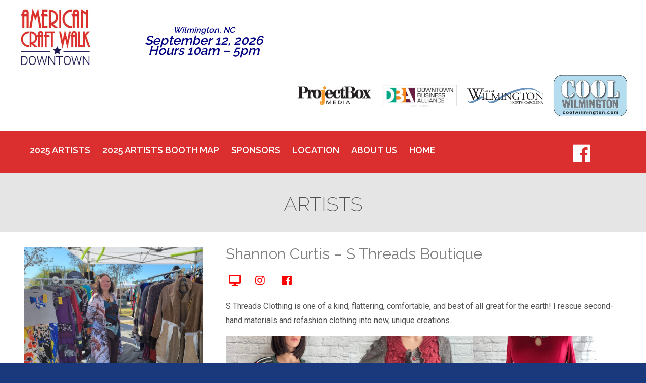

--- FILE ---
content_type: text/html; charset=UTF-8
request_url: https://americancraftwalk.com/2023-show/shannon-curtis-s-threads-boutique/
body_size: 30203
content:
<!DOCTYPE>
<html xmlns="https://www.w3.org/1999/xhtml" lang="en-US">
<head>
	<!-- Google tag (gtag.js) -->
	<script async src="https://www.googletagmanager.com/gtag/js?id=G-QCY0CCLDME"></script>
	<script>
	  window.dataLayer = window.dataLayer || [];
	  function gtag(){dataLayer.push(arguments);}
	  gtag('js', new Date());
	
	  gtag('config', 'G-QCY0CCLDME');
	</script>
<meta name="viewport" content="width=device-width initial-scale=1.0 maximum-scale=1.0 user-scalable=yes" />
<meta http-equiv="Content-Type" content="text/html; charset=UTF-8" />
<script type="text/javascript">
/* <![CDATA[ */
var gform;gform||(document.addEventListener("gform_main_scripts_loaded",function(){gform.scriptsLoaded=!0}),document.addEventListener("gform/theme/scripts_loaded",function(){gform.themeScriptsLoaded=!0}),window.addEventListener("DOMContentLoaded",function(){gform.domLoaded=!0}),gform={domLoaded:!1,scriptsLoaded:!1,themeScriptsLoaded:!1,isFormEditor:()=>"function"==typeof InitializeEditor,callIfLoaded:function(o){return!(!gform.domLoaded||!gform.scriptsLoaded||!gform.themeScriptsLoaded&&!gform.isFormEditor()||(gform.isFormEditor()&&console.warn("The use of gform.initializeOnLoaded() is deprecated in the form editor context and will be removed in Gravity Forms 3.1."),o(),0))},initializeOnLoaded:function(o){gform.callIfLoaded(o)||(document.addEventListener("gform_main_scripts_loaded",()=>{gform.scriptsLoaded=!0,gform.callIfLoaded(o)}),document.addEventListener("gform/theme/scripts_loaded",()=>{gform.themeScriptsLoaded=!0,gform.callIfLoaded(o)}),window.addEventListener("DOMContentLoaded",()=>{gform.domLoaded=!0,gform.callIfLoaded(o)}))},hooks:{action:{},filter:{}},addAction:function(o,r,e,t){gform.addHook("action",o,r,e,t)},addFilter:function(o,r,e,t){gform.addHook("filter",o,r,e,t)},doAction:function(o){gform.doHook("action",o,arguments)},applyFilters:function(o){return gform.doHook("filter",o,arguments)},removeAction:function(o,r){gform.removeHook("action",o,r)},removeFilter:function(o,r,e){gform.removeHook("filter",o,r,e)},addHook:function(o,r,e,t,n){null==gform.hooks[o][r]&&(gform.hooks[o][r]=[]);var d=gform.hooks[o][r];null==n&&(n=r+"_"+d.length),gform.hooks[o][r].push({tag:n,callable:e,priority:t=null==t?10:t})},doHook:function(r,o,e){var t;if(e=Array.prototype.slice.call(e,1),null!=gform.hooks[r][o]&&((o=gform.hooks[r][o]).sort(function(o,r){return o.priority-r.priority}),o.forEach(function(o){"function"!=typeof(t=o.callable)&&(t=window[t]),"action"==r?t.apply(null,e):e[0]=t.apply(null,e)})),"filter"==r)return e[0]},removeHook:function(o,r,t,n){var e;null!=gform.hooks[o][r]&&(e=(e=gform.hooks[o][r]).filter(function(o,r,e){return!!(null!=n&&n!=o.tag||null!=t&&t!=o.priority)}),gform.hooks[o][r]=e)}});
/* ]]> */
</script>

<title>Shannon Curtis - S Threads Boutique - American Craft Walk - American Craft Walk </title>
<link rel="stylesheet" href="https://americancraftwalk.com/wp-content/themes/americancraftwalkwilmington/style.css" type="text/css" media="screen" />
<meta name="viewport" content="width=device-width, initial-scale=1.0" />
<script src="https://ajax.googleapis.com/ajax/libs/jquery/3.1.1/jquery.min.js"></script>
<link rel="shortcut icon" href="https://americancraftwalk.com/favicon.ico">
<link rel="pingback" href="https://americancraftwalk.com/xmlrpc.php" />
<meta name='robots' content='index, follow, max-image-preview:large, max-snippet:-1, max-video-preview:-1' />
	<style>img:is([sizes="auto" i], [sizes^="auto," i]) { contain-intrinsic-size: 3000px 1500px }</style>
	<script type="text/javascript">
/* <![CDATA[ */
window.koko_analytics = {"url":"https:\/\/americancraftwalk.com\/wp-admin\/admin-ajax.php?action=koko_analytics_collect","site_url":"https:\/\/americancraftwalk.com","post_id":4360,"path":"\/2023-show\/shannon-curtis-s-threads-boutique\/","method":"cookie","use_cookie":true};
/* ]]> */
</script>

	<!-- This site is optimized with the Yoast SEO plugin v26.7 - https://yoast.com/wordpress/plugins/seo/ -->
	<link rel="canonical" href="https://americancraftwalk.com/2023-show/shannon-curtis-s-threads-boutique/" />
	<meta property="og:locale" content="en_US" />
	<meta property="og:type" content="article" />
	<meta property="og:title" content="Shannon Curtis - S Threads Boutique - American Craft Walk" />
	<meta property="og:description" content="S Threads Clothing is one of a kind, flattering, comfortable, and best of all great for the earth! I rescue second-hand materials and refashion clothing into new, unique creations." />
	<meta property="og:url" content="https://americancraftwalk.com/2023-show/shannon-curtis-s-threads-boutique/" />
	<meta property="og:site_name" content="American Craft Walk" />
	<meta property="article:published_time" content="2023-01-29T18:02:27+00:00" />
	<meta property="article:modified_time" content="2023-09-14T14:45:30+00:00" />
	<meta property="og:image" content="https://americancraftwalk.com/wp-content/uploads/2022/01/C9219808-D421-43ED-BF87-A32FE72CDFCC.jpeg" />
	<meta property="og:image:width" content="2048" />
	<meta property="og:image:height" content="1536" />
	<meta property="og:image:type" content="image/jpeg" />
	<meta name="author" content="Andrella" />
	<meta name="twitter:card" content="summary_large_image" />
	<meta name="twitter:label1" content="Written by" />
	<meta name="twitter:data1" content="Andrella" />
	<meta name="twitter:label2" content="Est. reading time" />
	<meta name="twitter:data2" content="1 minute" />
	<script type="application/ld+json" class="yoast-schema-graph">{"@context":"https://schema.org","@graph":[{"@type":"Article","@id":"https://americancraftwalk.com/2023-show/shannon-curtis-s-threads-boutique/#article","isPartOf":{"@id":"https://americancraftwalk.com/2023-show/shannon-curtis-s-threads-boutique/"},"author":{"name":"Andrella","@id":"https://americancraftwalk.com/#/schema/person/bae32d7bb5e7ed50679a9fef4fae8b15"},"headline":"Shannon Curtis &#8211; S Threads Boutique","datePublished":"2023-01-29T18:02:27+00:00","dateModified":"2023-09-14T14:45:30+00:00","mainEntityOfPage":{"@id":"https://americancraftwalk.com/2023-show/shannon-curtis-s-threads-boutique/"},"wordCount":42,"publisher":{"@id":"https://americancraftwalk.com/#organization"},"image":{"@id":"https://americancraftwalk.com/2023-show/shannon-curtis-s-threads-boutique/#primaryimage"},"thumbnailUrl":"https://americancraftwalk.com/wp-content/uploads/2022/01/C9219808-D421-43ED-BF87-A32FE72CDFCC.jpeg","articleSection":["2022 Show","2023 Show","Accessory","Clothing"],"inLanguage":"en-US"},{"@type":"WebPage","@id":"https://americancraftwalk.com/2023-show/shannon-curtis-s-threads-boutique/","url":"https://americancraftwalk.com/2023-show/shannon-curtis-s-threads-boutique/","name":"Shannon Curtis - S Threads Boutique - American Craft Walk","isPartOf":{"@id":"https://americancraftwalk.com/#website"},"primaryImageOfPage":{"@id":"https://americancraftwalk.com/2023-show/shannon-curtis-s-threads-boutique/#primaryimage"},"image":{"@id":"https://americancraftwalk.com/2023-show/shannon-curtis-s-threads-boutique/#primaryimage"},"thumbnailUrl":"https://americancraftwalk.com/wp-content/uploads/2022/01/C9219808-D421-43ED-BF87-A32FE72CDFCC.jpeg","datePublished":"2023-01-29T18:02:27+00:00","dateModified":"2023-09-14T14:45:30+00:00","breadcrumb":{"@id":"https://americancraftwalk.com/2023-show/shannon-curtis-s-threads-boutique/#breadcrumb"},"inLanguage":"en-US","potentialAction":[{"@type":"ReadAction","target":["https://americancraftwalk.com/2023-show/shannon-curtis-s-threads-boutique/"]}]},{"@type":"ImageObject","inLanguage":"en-US","@id":"https://americancraftwalk.com/2023-show/shannon-curtis-s-threads-boutique/#primaryimage","url":"https://americancraftwalk.com/wp-content/uploads/2022/01/C9219808-D421-43ED-BF87-A32FE72CDFCC.jpeg","contentUrl":"https://americancraftwalk.com/wp-content/uploads/2022/01/C9219808-D421-43ED-BF87-A32FE72CDFCC.jpeg","width":2048,"height":1536},{"@type":"BreadcrumbList","@id":"https://americancraftwalk.com/2023-show/shannon-curtis-s-threads-boutique/#breadcrumb","itemListElement":[{"@type":"ListItem","position":1,"name":"Home","item":"https://americancraftwalk.com/"},{"@type":"ListItem","position":2,"name":"Shannon Curtis &#8211; S Threads Boutique"}]},{"@type":"WebSite","@id":"https://americancraftwalk.com/#website","url":"https://americancraftwalk.com/","name":"American Craft Walk","description":"Supporting the skilled","publisher":{"@id":"https://americancraftwalk.com/#organization"},"potentialAction":[{"@type":"SearchAction","target":{"@type":"EntryPoint","urlTemplate":"https://americancraftwalk.com/?s={search_term_string}"},"query-input":{"@type":"PropertyValueSpecification","valueRequired":true,"valueName":"search_term_string"}}],"inLanguage":"en-US"},{"@type":"Organization","@id":"https://americancraftwalk.com/#organization","name":"American Craft Walk Wilmington","url":"https://americancraftwalk.com/","logo":{"@type":"ImageObject","inLanguage":"en-US","@id":"https://americancraftwalk.com/#/schema/logo/image/","url":"https://americancraftwalk.com/wp-content/uploads/2017/07/ACWW-new-logo.jpg","contentUrl":"https://americancraftwalk.com/wp-content/uploads/2017/07/ACWW-new-logo.jpg","width":195,"height":175,"caption":"American Craft Walk Wilmington"},"image":{"@id":"https://americancraftwalk.com/#/schema/logo/image/"}},{"@type":"Person","@id":"https://americancraftwalk.com/#/schema/person/bae32d7bb5e7ed50679a9fef4fae8b15","name":"Andrella","image":{"@type":"ImageObject","inLanguage":"en-US","@id":"https://americancraftwalk.com/#/schema/person/image/","url":"https://secure.gravatar.com/avatar/e2b7e77a832ae16e668c2f0a08e010d7f1e0401dda9f2a48b89afd8198fc783c?s=96&d=mm&r=g","contentUrl":"https://secure.gravatar.com/avatar/e2b7e77a832ae16e668c2f0a08e010d7f1e0401dda9f2a48b89afd8198fc783c?s=96&d=mm&r=g","caption":"Andrella"},"url":"https://americancraftwalk.com/author/andrella/"}]}</script>
	<!-- / Yoast SEO plugin. -->


<script type="text/javascript">
/* <![CDATA[ */
window._wpemojiSettings = {"baseUrl":"https:\/\/s.w.org\/images\/core\/emoji\/16.0.1\/72x72\/","ext":".png","svgUrl":"https:\/\/s.w.org\/images\/core\/emoji\/16.0.1\/svg\/","svgExt":".svg","source":{"concatemoji":"https:\/\/americancraftwalk.com\/wp-includes\/js\/wp-emoji-release.min.js?ver=6.8.3"}};
/*! This file is auto-generated */
!function(s,n){var o,i,e;function c(e){try{var t={supportTests:e,timestamp:(new Date).valueOf()};sessionStorage.setItem(o,JSON.stringify(t))}catch(e){}}function p(e,t,n){e.clearRect(0,0,e.canvas.width,e.canvas.height),e.fillText(t,0,0);var t=new Uint32Array(e.getImageData(0,0,e.canvas.width,e.canvas.height).data),a=(e.clearRect(0,0,e.canvas.width,e.canvas.height),e.fillText(n,0,0),new Uint32Array(e.getImageData(0,0,e.canvas.width,e.canvas.height).data));return t.every(function(e,t){return e===a[t]})}function u(e,t){e.clearRect(0,0,e.canvas.width,e.canvas.height),e.fillText(t,0,0);for(var n=e.getImageData(16,16,1,1),a=0;a<n.data.length;a++)if(0!==n.data[a])return!1;return!0}function f(e,t,n,a){switch(t){case"flag":return n(e,"\ud83c\udff3\ufe0f\u200d\u26a7\ufe0f","\ud83c\udff3\ufe0f\u200b\u26a7\ufe0f")?!1:!n(e,"\ud83c\udde8\ud83c\uddf6","\ud83c\udde8\u200b\ud83c\uddf6")&&!n(e,"\ud83c\udff4\udb40\udc67\udb40\udc62\udb40\udc65\udb40\udc6e\udb40\udc67\udb40\udc7f","\ud83c\udff4\u200b\udb40\udc67\u200b\udb40\udc62\u200b\udb40\udc65\u200b\udb40\udc6e\u200b\udb40\udc67\u200b\udb40\udc7f");case"emoji":return!a(e,"\ud83e\udedf")}return!1}function g(e,t,n,a){var r="undefined"!=typeof WorkerGlobalScope&&self instanceof WorkerGlobalScope?new OffscreenCanvas(300,150):s.createElement("canvas"),o=r.getContext("2d",{willReadFrequently:!0}),i=(o.textBaseline="top",o.font="600 32px Arial",{});return e.forEach(function(e){i[e]=t(o,e,n,a)}),i}function t(e){var t=s.createElement("script");t.src=e,t.defer=!0,s.head.appendChild(t)}"undefined"!=typeof Promise&&(o="wpEmojiSettingsSupports",i=["flag","emoji"],n.supports={everything:!0,everythingExceptFlag:!0},e=new Promise(function(e){s.addEventListener("DOMContentLoaded",e,{once:!0})}),new Promise(function(t){var n=function(){try{var e=JSON.parse(sessionStorage.getItem(o));if("object"==typeof e&&"number"==typeof e.timestamp&&(new Date).valueOf()<e.timestamp+604800&&"object"==typeof e.supportTests)return e.supportTests}catch(e){}return null}();if(!n){if("undefined"!=typeof Worker&&"undefined"!=typeof OffscreenCanvas&&"undefined"!=typeof URL&&URL.createObjectURL&&"undefined"!=typeof Blob)try{var e="postMessage("+g.toString()+"("+[JSON.stringify(i),f.toString(),p.toString(),u.toString()].join(",")+"));",a=new Blob([e],{type:"text/javascript"}),r=new Worker(URL.createObjectURL(a),{name:"wpTestEmojiSupports"});return void(r.onmessage=function(e){c(n=e.data),r.terminate(),t(n)})}catch(e){}c(n=g(i,f,p,u))}t(n)}).then(function(e){for(var t in e)n.supports[t]=e[t],n.supports.everything=n.supports.everything&&n.supports[t],"flag"!==t&&(n.supports.everythingExceptFlag=n.supports.everythingExceptFlag&&n.supports[t]);n.supports.everythingExceptFlag=n.supports.everythingExceptFlag&&!n.supports.flag,n.DOMReady=!1,n.readyCallback=function(){n.DOMReady=!0}}).then(function(){return e}).then(function(){var e;n.supports.everything||(n.readyCallback(),(e=n.source||{}).concatemoji?t(e.concatemoji):e.wpemoji&&e.twemoji&&(t(e.twemoji),t(e.wpemoji)))}))}((window,document),window._wpemojiSettings);
/* ]]> */
</script>
<style id='wp-emoji-styles-inline-css' type='text/css'>

	img.wp-smiley, img.emoji {
		display: inline !important;
		border: none !important;
		box-shadow: none !important;
		height: 1em !important;
		width: 1em !important;
		margin: 0 0.07em !important;
		vertical-align: -0.1em !important;
		background: none !important;
		padding: 0 !important;
	}
</style>
<link rel='stylesheet' id='wp-block-library-css' href='https://americancraftwalk.com/wp-includes/css/dist/block-library/style.min.css?ver=6.8.3' type='text/css' media='all' />
<style id='classic-theme-styles-inline-css' type='text/css'>
/*! This file is auto-generated */
.wp-block-button__link{color:#fff;background-color:#32373c;border-radius:9999px;box-shadow:none;text-decoration:none;padding:calc(.667em + 2px) calc(1.333em + 2px);font-size:1.125em}.wp-block-file__button{background:#32373c;color:#fff;text-decoration:none}
</style>
<style id='global-styles-inline-css' type='text/css'>
:root{--wp--preset--aspect-ratio--square: 1;--wp--preset--aspect-ratio--4-3: 4/3;--wp--preset--aspect-ratio--3-4: 3/4;--wp--preset--aspect-ratio--3-2: 3/2;--wp--preset--aspect-ratio--2-3: 2/3;--wp--preset--aspect-ratio--16-9: 16/9;--wp--preset--aspect-ratio--9-16: 9/16;--wp--preset--color--black: #000000;--wp--preset--color--cyan-bluish-gray: #abb8c3;--wp--preset--color--white: #ffffff;--wp--preset--color--pale-pink: #f78da7;--wp--preset--color--vivid-red: #cf2e2e;--wp--preset--color--luminous-vivid-orange: #ff6900;--wp--preset--color--luminous-vivid-amber: #fcb900;--wp--preset--color--light-green-cyan: #7bdcb5;--wp--preset--color--vivid-green-cyan: #00d084;--wp--preset--color--pale-cyan-blue: #8ed1fc;--wp--preset--color--vivid-cyan-blue: #0693e3;--wp--preset--color--vivid-purple: #9b51e0;--wp--preset--gradient--vivid-cyan-blue-to-vivid-purple: linear-gradient(135deg,rgba(6,147,227,1) 0%,rgb(155,81,224) 100%);--wp--preset--gradient--light-green-cyan-to-vivid-green-cyan: linear-gradient(135deg,rgb(122,220,180) 0%,rgb(0,208,130) 100%);--wp--preset--gradient--luminous-vivid-amber-to-luminous-vivid-orange: linear-gradient(135deg,rgba(252,185,0,1) 0%,rgba(255,105,0,1) 100%);--wp--preset--gradient--luminous-vivid-orange-to-vivid-red: linear-gradient(135deg,rgba(255,105,0,1) 0%,rgb(207,46,46) 100%);--wp--preset--gradient--very-light-gray-to-cyan-bluish-gray: linear-gradient(135deg,rgb(238,238,238) 0%,rgb(169,184,195) 100%);--wp--preset--gradient--cool-to-warm-spectrum: linear-gradient(135deg,rgb(74,234,220) 0%,rgb(151,120,209) 20%,rgb(207,42,186) 40%,rgb(238,44,130) 60%,rgb(251,105,98) 80%,rgb(254,248,76) 100%);--wp--preset--gradient--blush-light-purple: linear-gradient(135deg,rgb(255,206,236) 0%,rgb(152,150,240) 100%);--wp--preset--gradient--blush-bordeaux: linear-gradient(135deg,rgb(254,205,165) 0%,rgb(254,45,45) 50%,rgb(107,0,62) 100%);--wp--preset--gradient--luminous-dusk: linear-gradient(135deg,rgb(255,203,112) 0%,rgb(199,81,192) 50%,rgb(65,88,208) 100%);--wp--preset--gradient--pale-ocean: linear-gradient(135deg,rgb(255,245,203) 0%,rgb(182,227,212) 50%,rgb(51,167,181) 100%);--wp--preset--gradient--electric-grass: linear-gradient(135deg,rgb(202,248,128) 0%,rgb(113,206,126) 100%);--wp--preset--gradient--midnight: linear-gradient(135deg,rgb(2,3,129) 0%,rgb(40,116,252) 100%);--wp--preset--font-size--small: 13px;--wp--preset--font-size--medium: 20px;--wp--preset--font-size--large: 36px;--wp--preset--font-size--x-large: 42px;--wp--preset--spacing--20: 0.44rem;--wp--preset--spacing--30: 0.67rem;--wp--preset--spacing--40: 1rem;--wp--preset--spacing--50: 1.5rem;--wp--preset--spacing--60: 2.25rem;--wp--preset--spacing--70: 3.38rem;--wp--preset--spacing--80: 5.06rem;--wp--preset--shadow--natural: 6px 6px 9px rgba(0, 0, 0, 0.2);--wp--preset--shadow--deep: 12px 12px 50px rgba(0, 0, 0, 0.4);--wp--preset--shadow--sharp: 6px 6px 0px rgba(0, 0, 0, 0.2);--wp--preset--shadow--outlined: 6px 6px 0px -3px rgba(255, 255, 255, 1), 6px 6px rgba(0, 0, 0, 1);--wp--preset--shadow--crisp: 6px 6px 0px rgba(0, 0, 0, 1);}:where(.is-layout-flex){gap: 0.5em;}:where(.is-layout-grid){gap: 0.5em;}body .is-layout-flex{display: flex;}.is-layout-flex{flex-wrap: wrap;align-items: center;}.is-layout-flex > :is(*, div){margin: 0;}body .is-layout-grid{display: grid;}.is-layout-grid > :is(*, div){margin: 0;}:where(.wp-block-columns.is-layout-flex){gap: 2em;}:where(.wp-block-columns.is-layout-grid){gap: 2em;}:where(.wp-block-post-template.is-layout-flex){gap: 1.25em;}:where(.wp-block-post-template.is-layout-grid){gap: 1.25em;}.has-black-color{color: var(--wp--preset--color--black) !important;}.has-cyan-bluish-gray-color{color: var(--wp--preset--color--cyan-bluish-gray) !important;}.has-white-color{color: var(--wp--preset--color--white) !important;}.has-pale-pink-color{color: var(--wp--preset--color--pale-pink) !important;}.has-vivid-red-color{color: var(--wp--preset--color--vivid-red) !important;}.has-luminous-vivid-orange-color{color: var(--wp--preset--color--luminous-vivid-orange) !important;}.has-luminous-vivid-amber-color{color: var(--wp--preset--color--luminous-vivid-amber) !important;}.has-light-green-cyan-color{color: var(--wp--preset--color--light-green-cyan) !important;}.has-vivid-green-cyan-color{color: var(--wp--preset--color--vivid-green-cyan) !important;}.has-pale-cyan-blue-color{color: var(--wp--preset--color--pale-cyan-blue) !important;}.has-vivid-cyan-blue-color{color: var(--wp--preset--color--vivid-cyan-blue) !important;}.has-vivid-purple-color{color: var(--wp--preset--color--vivid-purple) !important;}.has-black-background-color{background-color: var(--wp--preset--color--black) !important;}.has-cyan-bluish-gray-background-color{background-color: var(--wp--preset--color--cyan-bluish-gray) !important;}.has-white-background-color{background-color: var(--wp--preset--color--white) !important;}.has-pale-pink-background-color{background-color: var(--wp--preset--color--pale-pink) !important;}.has-vivid-red-background-color{background-color: var(--wp--preset--color--vivid-red) !important;}.has-luminous-vivid-orange-background-color{background-color: var(--wp--preset--color--luminous-vivid-orange) !important;}.has-luminous-vivid-amber-background-color{background-color: var(--wp--preset--color--luminous-vivid-amber) !important;}.has-light-green-cyan-background-color{background-color: var(--wp--preset--color--light-green-cyan) !important;}.has-vivid-green-cyan-background-color{background-color: var(--wp--preset--color--vivid-green-cyan) !important;}.has-pale-cyan-blue-background-color{background-color: var(--wp--preset--color--pale-cyan-blue) !important;}.has-vivid-cyan-blue-background-color{background-color: var(--wp--preset--color--vivid-cyan-blue) !important;}.has-vivid-purple-background-color{background-color: var(--wp--preset--color--vivid-purple) !important;}.has-black-border-color{border-color: var(--wp--preset--color--black) !important;}.has-cyan-bluish-gray-border-color{border-color: var(--wp--preset--color--cyan-bluish-gray) !important;}.has-white-border-color{border-color: var(--wp--preset--color--white) !important;}.has-pale-pink-border-color{border-color: var(--wp--preset--color--pale-pink) !important;}.has-vivid-red-border-color{border-color: var(--wp--preset--color--vivid-red) !important;}.has-luminous-vivid-orange-border-color{border-color: var(--wp--preset--color--luminous-vivid-orange) !important;}.has-luminous-vivid-amber-border-color{border-color: var(--wp--preset--color--luminous-vivid-amber) !important;}.has-light-green-cyan-border-color{border-color: var(--wp--preset--color--light-green-cyan) !important;}.has-vivid-green-cyan-border-color{border-color: var(--wp--preset--color--vivid-green-cyan) !important;}.has-pale-cyan-blue-border-color{border-color: var(--wp--preset--color--pale-cyan-blue) !important;}.has-vivid-cyan-blue-border-color{border-color: var(--wp--preset--color--vivid-cyan-blue) !important;}.has-vivid-purple-border-color{border-color: var(--wp--preset--color--vivid-purple) !important;}.has-vivid-cyan-blue-to-vivid-purple-gradient-background{background: var(--wp--preset--gradient--vivid-cyan-blue-to-vivid-purple) !important;}.has-light-green-cyan-to-vivid-green-cyan-gradient-background{background: var(--wp--preset--gradient--light-green-cyan-to-vivid-green-cyan) !important;}.has-luminous-vivid-amber-to-luminous-vivid-orange-gradient-background{background: var(--wp--preset--gradient--luminous-vivid-amber-to-luminous-vivid-orange) !important;}.has-luminous-vivid-orange-to-vivid-red-gradient-background{background: var(--wp--preset--gradient--luminous-vivid-orange-to-vivid-red) !important;}.has-very-light-gray-to-cyan-bluish-gray-gradient-background{background: var(--wp--preset--gradient--very-light-gray-to-cyan-bluish-gray) !important;}.has-cool-to-warm-spectrum-gradient-background{background: var(--wp--preset--gradient--cool-to-warm-spectrum) !important;}.has-blush-light-purple-gradient-background{background: var(--wp--preset--gradient--blush-light-purple) !important;}.has-blush-bordeaux-gradient-background{background: var(--wp--preset--gradient--blush-bordeaux) !important;}.has-luminous-dusk-gradient-background{background: var(--wp--preset--gradient--luminous-dusk) !important;}.has-pale-ocean-gradient-background{background: var(--wp--preset--gradient--pale-ocean) !important;}.has-electric-grass-gradient-background{background: var(--wp--preset--gradient--electric-grass) !important;}.has-midnight-gradient-background{background: var(--wp--preset--gradient--midnight) !important;}.has-small-font-size{font-size: var(--wp--preset--font-size--small) !important;}.has-medium-font-size{font-size: var(--wp--preset--font-size--medium) !important;}.has-large-font-size{font-size: var(--wp--preset--font-size--large) !important;}.has-x-large-font-size{font-size: var(--wp--preset--font-size--x-large) !important;}
:where(.wp-block-post-template.is-layout-flex){gap: 1.25em;}:where(.wp-block-post-template.is-layout-grid){gap: 1.25em;}
:where(.wp-block-columns.is-layout-flex){gap: 2em;}:where(.wp-block-columns.is-layout-grid){gap: 2em;}
:root :where(.wp-block-pullquote){font-size: 1.5em;line-height: 1.6;}
</style>
<script type="text/javascript" id="wpgmza_data-js-extra">
/* <![CDATA[ */
var wpgmza_google_api_status = {"message":"Engine is not google-maps","code":"ENGINE_NOT_GOOGLE_MAPS"};
/* ]]> */
</script>
<script type="text/javascript" src="https://americancraftwalk.com/wp-content/plugins/wp-google-maps/wpgmza_data.js?ver=6.8.3" id="wpgmza_data-js"></script>
<link rel="https://api.w.org/" href="https://americancraftwalk.com/wp-json/" /><link rel="alternate" title="JSON" type="application/json" href="https://americancraftwalk.com/wp-json/wp/v2/posts/4360" /><link rel="EditURI" type="application/rsd+xml" title="RSD" href="https://americancraftwalk.com/xmlrpc.php?rsd" />
<link rel='shortlink' href='https://americancraftwalk.com/?p=4360' />
<link rel="alternate" title="oEmbed (JSON)" type="application/json+oembed" href="https://americancraftwalk.com/wp-json/oembed/1.0/embed?url=https%3A%2F%2Famericancraftwalk.com%2F2023-show%2Fshannon-curtis-s-threads-boutique%2F" />
<link rel="alternate" title="oEmbed (XML)" type="text/xml+oembed" href="https://americancraftwalk.com/wp-json/oembed/1.0/embed?url=https%3A%2F%2Famericancraftwalk.com%2F2023-show%2Fshannon-curtis-s-threads-boutique%2F&#038;format=xml" />
<style>
	#lightGallery-slider .info .desc
	{
		direction: ltr !important;
		text-align: center !important;
	}
	#lightGallery-slider .info .title
	{
		direction: ltr !important;
		text-align: center !important;
	}
	</style>      <script type="text/javascript">
         var string = ".wp-lightbox-bank,", ie, ieVersion, lightease;
         jQuery(document).ready(function ($) {
                     string = ".gallery-item, ";
                     if (navigator.appName == "Microsoft Internet Explorer") {
               //Set IE as true
               ie = true;
               //Create a user agent var
               var ua = navigator.userAgent;
               //Write a new regEx to find the version number
               var re = new RegExp("MSIE ([0-9]{1,}[.0-9]{0,})");
               //If the regEx through the userAgent is not null
               if (re.exec(ua) != null) {
                  //Set the IE version
                  ieVersion = parseInt(RegExp.$1);
               }
            }
            if (ie = true && ieVersion <= 9)
            {
               lightease = "";
            } else
            {
               lightease = "ease";
            }
            var selector = string.replace(/,\s*$/, "");
            jQuery(selector).lightGallery({
               caption: true,
               desc: true,
               disableOther: true,
               closable: true,
               errorMessage: "Could not load the item. Make sure the path is correct and item exist.",
               easing: lightease
            });
         });

      </script>
      <link rel="icon" href="https://americancraftwalk.com/wp-content/uploads/2016/05/cropped-American-Craft-Walk-Wilmington-NC-Logo-Small-32x32.jpg" sizes="32x32" />
<link rel="icon" href="https://americancraftwalk.com/wp-content/uploads/2016/05/cropped-American-Craft-Walk-Wilmington-NC-Logo-Small-192x192.jpg" sizes="192x192" />
<link rel="apple-touch-icon" href="https://americancraftwalk.com/wp-content/uploads/2016/05/cropped-American-Craft-Walk-Wilmington-NC-Logo-Small-180x180.jpg" />
<meta name="msapplication-TileImage" content="https://americancraftwalk.com/wp-content/uploads/2016/05/cropped-American-Craft-Walk-Wilmington-NC-Logo-Small-270x270.jpg" />
<link href='https://fonts.googleapis.com/css?family=Roboto:400,700|PT+Sans:400,700|PT+Sans+Narrow:400,700|Lato:300,300italic,400,700|Raleway:400,500,100,200,700,600,900|Rock+Salt:400' rel='stylesheet' type='text/css'>
<!-- <link href="https://maxcdn.bootstrapcdn.com/font-awesome/4.1.0/css/font-awesome.min.css" rel="stylesheet"> -->
<link rel="stylesheet" href="https://use.fontawesome.com/releases/v5.8.1/css/all.css" integrity="sha384-50oBUHEmvpQ+1lW4y57PTFmhCaXp0ML5d60M1M7uH2+nqUivzIebhndOJK28anvf" crossorigin="anonymous">
<link type="text/css" rel="stylesheet" href="https://americancraftwalk.com/wp-content/themes/americancraftwalkwilmington/js/jquery.mmenu.all.css" />
<script type="text/javascript" src="https://americancraftwalk.com/wp-content/themes/americancraftwalkwilmington/js/jquery.mmenu.min.all.js"></script>
<script type="text/javascript" src="https://americancraftwalk.com/wp-content/themes/americancraftwalkwilmington/js/jquery.mmenu.js"></script>
</head>
<body class="wp-singular post-template-default single single-post postid-4360 single-format-standard wp-theme-americancraftwalkwilmington post-shannon-curtis-s-threads-boutique">
	
<!-- <div class="navbar">
  <a class="link-artist-directory" href="https://americancraftwalk.com/artists-application">Artist Application</a>
  <a class="link-artist-directory" href="https://americancraftwalk.com/returning-artist/">Returning Artist</a>
  <a class="link-artist-category" href="https://americancraftwalk.com/artist-categories/">Artist Category</a>
</div> -->

<div class="navbar">
  <a class="link-artist-directory" href="https://americancraftwalk.com/artist">Artist Directory</a>
  <a class="link-booth-map" href="https://americancraftwalk.com/artists-booth-map/">Booth Map</a>
  <a class="link-artist-category" href="https://americancraftwalk.com/artist-categories/">Artist Category</a>
</div>

<div class="header">
			<div class="section">
				<div id="websitelogo">
								<div class="textwidget"><p><a href="https://americancraftwalk.com/"><img decoding="async" src="https://americancraftwalk.com/wp-content/uploads/2016/05/American-Craft-Walk-Wilmington-NC-Logo-Small.jpg" alt="American-Craft-Walk-Wilmington-NC-Logo" width="140" height="auto" /></a></p>
</div>
						</div>
				
				<div class="headercontent">
									<div class="textwidget"><p>Wilmington, NC<br />
September 12, 2026<br />
Hours 10am – 5pm</p>
</div>
					</div>
			
			<div class="logo-platinum">
									<div class="logo-platinum-block"  id="post-79">
				<a class="logo-platinum-preview" href="https://americancraftwalk.com/platinum-sponsor/projectbox-media/" rel="bookmark" title="ProjectBox Media">
					<img width="600" height="153" src="https://americancraftwalk.com/wp-content/uploads/2016/05/projectbox-media-logo.png" class="attachment-category-medium size-category-medium wp-post-image" alt="" decoding="async" loading="lazy" srcset="https://americancraftwalk.com/wp-content/uploads/2016/05/projectbox-media-logo.png 600w, https://americancraftwalk.com/wp-content/uploads/2016/05/projectbox-media-logo-300x77.png 300w" sizes="auto, (max-width: 600px) 100vw, 600px" />				</a>	
			</div>
						<div class="logo-platinum-block"  id="post-419">
				<a class="logo-platinum-preview" href="https://americancraftwalk.com/header-logo/downtown-business-alliance/" rel="bookmark" title="Downtown Business Alliance">
					<img width="797" height="244" src="https://americancraftwalk.com/wp-content/uploads/2016/07/new-logo-rendering-2017.jpg" class="attachment-category-medium size-category-medium wp-post-image" alt="" decoding="async" loading="lazy" srcset="https://americancraftwalk.com/wp-content/uploads/2016/07/new-logo-rendering-2017.jpg 797w, https://americancraftwalk.com/wp-content/uploads/2016/07/new-logo-rendering-2017-300x92.jpg 300w, https://americancraftwalk.com/wp-content/uploads/2016/07/new-logo-rendering-2017-768x235.jpg 768w" sizes="auto, (max-width: 797px) 100vw, 797px" />				</a>	
			</div>
						<div class="logo-platinum-block"  id="post-2297">
				<a class="logo-platinum-preview" href="https://americancraftwalk.com/header-logo/city-of-wilmington/" rel="bookmark" title="City of Wilmington">
					<img width="298" height="65" src="https://americancraftwalk.com/wp-content/uploads/2019/06/city-of-wilmington-logo.png" class="attachment-category-medium size-category-medium wp-post-image" alt="City of Wilmington, NC" decoding="async" loading="lazy" />				</a>	
			</div>
						<div class="logo-platinum-block"  id="post-3531">
				<a class="logo-platinum-preview" href="https://americancraftwalk.com/header-logo/cool-wilmington-2/" rel="bookmark" title="Cool Wilmington">
					<img width="275" height="153" src="https://americancraftwalk.com/wp-content/uploads/2020/03/cool-wilmington.jpg" class="attachment-category-medium size-category-medium wp-post-image" alt="Cool Wilmington" decoding="async" loading="lazy" />				</a>	
			</div>
							</div>

			<div id="navcontainer">
				<div id="main-nav">
					<div id="nav">
						<div class="menu-main-menu-container"><ul id="menu-main-menu" class="primary-menu"><li id="menu-item-27" class="menu-item menu-item-type-post_type menu-item-object-page menu-item-27"><a href="https://americancraftwalk.com/artist/">2025 Artists</a></li>
<li id="menu-item-7117" class="menu-item menu-item-type-post_type menu-item-object-page menu-item-7117"><a href="https://americancraftwalk.com/artists-booth-map/">2025 Artists Booth Map</a></li>
<li id="menu-item-99" class="menu-item menu-item-type-post_type menu-item-object-page menu-item-99"><a href="https://americancraftwalk.com/sponsors/">Sponsors</a></li>
<li id="menu-item-35" class="menu-item menu-item-type-post_type menu-item-object-page menu-item-35"><a href="https://americancraftwalk.com/location/">Location</a></li>
<li id="menu-item-430" class="menu-item menu-item-type-post_type menu-item-object-page menu-item-430"><a href="https://americancraftwalk.com/about-us/">About Us</a></li>
<li id="menu-item-24" class="menu-item menu-item-type-post_type menu-item-object-page menu-item-home menu-item-24"><a href="https://americancraftwalk.com/">Home</a></li>
</ul></div>					</div>
				</div>
				<div class="sociallinks">
<a href=https://www.facebook.com/americancraftwalkwilmington target=_blank><i class='fab fa-facebook fa-2x'></i></a>
</div>


			</div>
			
<div class="display-mobile-nav">
		<a href="/" class="returnhome"></a>
		<div class="mobile-nav">
			<a href="#menu"><i class="fas fa-bars"></i></a>
		</div>
	<nav id="menu"><div class="menu-main-menu-container"><ul id="menu-main-menu-1" class="primary-menu"><li class="menu-item menu-item-type-post_type menu-item-object-page menu-item-27"><a href="https://americancraftwalk.com/artist/">2025 Artists</a></li>
<li class="menu-item menu-item-type-post_type menu-item-object-page menu-item-7117"><a href="https://americancraftwalk.com/artists-booth-map/">2025 Artists Booth Map</a></li>
<li class="menu-item menu-item-type-post_type menu-item-object-page menu-item-99"><a href="https://americancraftwalk.com/sponsors/">Sponsors</a></li>
<li class="menu-item menu-item-type-post_type menu-item-object-page menu-item-35"><a href="https://americancraftwalk.com/location/">Location</a></li>
<li class="menu-item menu-item-type-post_type menu-item-object-page menu-item-430"><a href="https://americancraftwalk.com/about-us/">About Us</a></li>
<li class="menu-item menu-item-type-post_type menu-item-object-page menu-item-home menu-item-24"><a href="https://americancraftwalk.com/">Home</a></li>
</ul></div></nav>
</div>			
			</div> <!-- close section -->
		</div> <!-- close header -->


	
	<div id="page">
<div class="page-top"><h1>Artists</h1></div>
<div class="section white-background">
<div class="row">
	<div class="sidebar-left artist-info ">
		<div class="artist-info-photo"><img width="2048" height="1536" src="https://americancraftwalk.com/wp-content/uploads/2022/01/C9219808-D421-43ED-BF87-A32FE72CDFCC.jpeg" class="attachment-post-thumbnail size-post-thumbnail wp-post-image" alt="" decoding="async" fetchpriority="high" srcset="https://americancraftwalk.com/wp-content/uploads/2022/01/C9219808-D421-43ED-BF87-A32FE72CDFCC.jpeg 2048w, https://americancraftwalk.com/wp-content/uploads/2022/01/C9219808-D421-43ED-BF87-A32FE72CDFCC-300x225.jpeg 300w, https://americancraftwalk.com/wp-content/uploads/2022/01/C9219808-D421-43ED-BF87-A32FE72CDFCC-1024x768.jpeg 1024w, https://americancraftwalk.com/wp-content/uploads/2022/01/C9219808-D421-43ED-BF87-A32FE72CDFCC-768x576.jpeg 768w, https://americancraftwalk.com/wp-content/uploads/2022/01/C9219808-D421-43ED-BF87-A32FE72CDFCC-1536x1152.jpeg 1536w" sizes="(max-width: 2048px) 100vw, 2048px" /></div>
		
		
	</div>
	<div class="main-content">
		<h2>Shannon Curtis &#8211; S Threads Boutique</h2>
		<div class="sociallinks-artist">			
 			<a href=HTTP://www.SThreads.Boutique target=_blank><i class='fas fa-desktop fa-lg'></i></a> 			<a href=HTTP://Instagram.com/Sthreads_ target=_blank><i class='fab fa-instagram fa-lg'></i></a> 			<a href=HTTP://Facebook.com/SThreadsBoutique target=_blank><i class='fab fa-facebook fa-lg'></i></a> 			 			
		</div>
					<div class="post-4360 post type-post status-publish format-standard has-post-thumbnail hentry category-2022-show category-2023-show category-accessory category-clothing" id="post-4360">	
			<div class="entry">
				<p>S Threads Clothing is one of a kind, flattering, comfortable, and best of all great for the earth! I rescue second-hand materials and refashion clothing into new, unique creations.</p>
<div id='gallery-1' class='gallery galleryid-4360 gallery-columns-4 gallery-size-large'><dl class='gallery-item'>
			<dt class='gallery-icon portrait'>
				<a href='https://americancraftwalk.com/wp-content/uploads/2022/01/S-Threads-Boutique1-scaled.jpeg'><img decoding="async" width="768" height="1024" src="https://americancraftwalk.com/wp-content/uploads/2022/01/S-Threads-Boutique1-768x1024.jpeg" class="attachment-large size-large" alt="" srcset="https://americancraftwalk.com/wp-content/uploads/2022/01/S-Threads-Boutique1-768x1024.jpeg 768w, https://americancraftwalk.com/wp-content/uploads/2022/01/S-Threads-Boutique1-225x300.jpeg 225w, https://americancraftwalk.com/wp-content/uploads/2022/01/S-Threads-Boutique1-1152x1536.jpeg 1152w, https://americancraftwalk.com/wp-content/uploads/2022/01/S-Threads-Boutique1-1536x2048.jpeg 1536w, https://americancraftwalk.com/wp-content/uploads/2022/01/S-Threads-Boutique1-scaled.jpeg 1920w" sizes="(max-width: 768px) 100vw, 768px" /></a>
			</dt></dl><dl class='gallery-item'>
			<dt class='gallery-icon portrait'>
				<a href='https://americancraftwalk.com/wp-content/uploads/2022/01/S-Threads-Boutique2-scaled.jpeg'><img decoding="async" width="768" height="1024" src="https://americancraftwalk.com/wp-content/uploads/2022/01/S-Threads-Boutique2-768x1024.jpeg" class="attachment-large size-large" alt="" srcset="https://americancraftwalk.com/wp-content/uploads/2022/01/S-Threads-Boutique2-768x1024.jpeg 768w, https://americancraftwalk.com/wp-content/uploads/2022/01/S-Threads-Boutique2-225x300.jpeg 225w, https://americancraftwalk.com/wp-content/uploads/2022/01/S-Threads-Boutique2-1152x1536.jpeg 1152w, https://americancraftwalk.com/wp-content/uploads/2022/01/S-Threads-Boutique2-1536x2048.jpeg 1536w, https://americancraftwalk.com/wp-content/uploads/2022/01/S-Threads-Boutique2-scaled.jpeg 1920w" sizes="(max-width: 768px) 100vw, 768px" /></a>
			</dt></dl><dl class='gallery-item'>
			<dt class='gallery-icon portrait'>
				<a href='https://americancraftwalk.com/wp-content/uploads/2022/01/S-Threads-Boutique3-scaled.jpeg'><img loading="lazy" decoding="async" width="768" height="1024" src="https://americancraftwalk.com/wp-content/uploads/2022/01/S-Threads-Boutique3-768x1024.jpeg" class="attachment-large size-large" alt="" srcset="https://americancraftwalk.com/wp-content/uploads/2022/01/S-Threads-Boutique3-768x1024.jpeg 768w, https://americancraftwalk.com/wp-content/uploads/2022/01/S-Threads-Boutique3-225x300.jpeg 225w, https://americancraftwalk.com/wp-content/uploads/2022/01/S-Threads-Boutique3-1152x1536.jpeg 1152w, https://americancraftwalk.com/wp-content/uploads/2022/01/S-Threads-Boutique3-1536x2048.jpeg 1536w, https://americancraftwalk.com/wp-content/uploads/2022/01/S-Threads-Boutique3-scaled.jpeg 1920w" sizes="auto, (max-width: 768px) 100vw, 768px" /></a>
			</dt></dl>
			<br style='clear: both' />
		</div>

			</div>
			<div class="artist-map-marker">
				
            
            
            
            <a name='map3'></a>
            
            
            
            
            <div class="wpgmza_map "  id="wpgmza_map_3" style="display:block; overflow:auto; width:100%; height:700px; margin-left:auto !important; margin-right:auto !important; align:center;" data-settings='{"id":"3","map_title":"2023 Booth Map","map_width":"100","map_height":"700","map_start_lat":"34.236539130922395","map_start_lng":"-77.94846170793261","map_start_location":"","map_start_zoom":"20","default_marker":"\/\/americancraftwalk.com\/wp-content\/uploads\/2022\/09\/Map-Pin_1.png","type":"0","alignment":"0","directions_enabled":"0","styling_enabled":"0","styling_json":"","active":"0","kml":"","bicycle":"0","traffic":"0","dbox":"1","dbox_width":"100","listmarkers":"0","listmarkers_advanced":"0","filterbycat":"0","ugm_enabled":"0","ugm_category_enabled":"0","fusion":"","map_width_type":"%","map_height_type":"px","mass_marker_support":"0","ugm_access":"0","order_markers_by":"1","order_markers_choice":"1","show_user_location":"1","default_to":"","other_settings":{"map_type":1,"sl_stroke_color":"#ff0000","sl_fill_color":"#ff0000","sl_stroke_opacity":"1","sl_fill_opacity":"0.5","transport_layer":false,"action":"wpgmza_save_map","redirect_to":"\/wp-admin\/admin-post.php","map_id":"3","http_referer":"\/wp-admin\/admin.php?page=wp-google-maps-menu&amp;amp;action=edit&amp;amp;map_id=2","wpgmza_id":"2","wpgmza_start_location":"34.236539130922395,-77.94846170793261","wpgmza_start_zoom":"20","wpgmza_dbox_width_type":"%","default_from":"","directions_behaviour":"default","force_google_directions_app":false,"directions_route_origin_icon":"https:\/\/americancraftwalk.com\/wp-content\/plugins\/wp-google-maps\/images\/spotlight-poi2.png","directions_origin_retina":false,"directions_route_destination_icon":"https:\/\/americancraftwalk.com\/wp-content\/plugins\/wp-google-maps\/images\/spotlight-poi2.png","directions_destination_retina":false,"directions_route_stroke_color":"#4f8df5","directions_route_stroke_weight":"4","directions_route_stroke_opacity":"0.8","directions_fit_bounds_to_route":false,"store_locator_enabled":false,"store_locator_search_area":"radial","wpgmza_store_locator_radius_style":"legacy","wpgmza_store_locator_default_radius":"10","store_locator_auto_area_max_zoom":"","wpgmza_store_locator_restrict":"","store_locator_distance":false,"wpgmza_store_locator_position":false,"store_locator_show_distance":false,"store_locator_category":false,"wpgmza_store_locator_use_their_location":false,"wpgmza_store_locator_bounce":false,"upload_default_sl_marker":"","upload_default_sl_marker_retina":false,"wpgmza_sl_animation":"0","wpgmza_store_locator_hide_before_search":false,"store_locator_query_string":"","store_locator_default_address":"","store_locator_name_search":false,"store_locator_name_string":"","store_locator_not_found_message":"","retina":false,"wpgmza_map_align":"2","upload_default_ul_marker":"\/\/americancraftwalk.com\/wp-content\/uploads\/2022\/09\/User-Circle_2.png","upload_default_ul_marker_retina":false,"jump_to_nearest_marker_on_initialization":false,"automatically_pan_to_users_location":false,"override_users_location_zoom_level":false,"override_users_location_zoom_levels":"","show_distance_from_location":false,"map_max_zoom":"21","map_min_zoom":"0","click_open_link":false,"fit_maps_bounds_to_markers":false,"fit_maps_bounds_to_markers_after_filtering":false,"hide_point_of_interest":false,"wpgmza_zoom_on_marker_click":false,"wpgmza_zoom_on_marker_click_slider":"","close_infowindow_on_map_click":true,"disable_lightbox_images":false,"use_Raw_Jpeg_Coordinates":false,"disable_polygon_info_windows":false,"enable_advanced_custom_fields_integration":false,"enable_toolset_woocommerce_integration":false,"only_load_markers_within_viewport":false,"iw_primary_color":"#ffffff","iw_accent_color":"#3682d3","iw_text_color":"#000000","wpgmza_listmarkers_by":"0","wpgmza_marker_listing_position":false,"zoom_level_on_marker_listing_override":false,"zoom_level_on_marker_listing_click":"","datatable_no_result_message":"","remove_search_box_datables":false,"dataTable_pagination_style":"default","datatable_search_string":"","datatable_result_start":"","datatable_result_of":"","datatable_result_to":"","datatable_result_total":"","datatable_result_show":"","datatable_result_entries":"","wpgmza_savemap":"Save Map \u00bb","shortcodeAttributes":{"id":"3","marker":"420","zoom":"20"},"wpgmza_iw_type":"-1","store_locator_location_placeholder":"","marker_listing_disable_zoom":false}}' data-map-id='3' data-shortcode-attributes='{"id":"3","marker":"420","zoom":"20"}'> </div>
            
               
        
				
								
			</div>
				</div>
	</div>
</div>
</div>

<div class="section light-blue-background artist-nav">
<div class="row">
	<div class="column-12">
		<h2>Artists in the Show</h2>
		<div class="artist-nav-container">
											<a  id="post-882" href="https://americancraftwalk.com/2025-show/soul-anchor-adelia-spivey/" rel="bookmark" title="Adelia Spivey &#8211; Soul Anchor">Adelia Spivey &#8211; Soul Anchor</a>
								<a  id="post-4099" href="https://americancraftwalk.com/2025-show/alyson-layman/" rel="bookmark" title="Alyson Layman-Alyson Layman">Alyson Layman-Alyson Layman</a>
								<a  id="post-6724" href="https://americancraftwalk.com/2025-show/anna-furr-mary-moon-co/" rel="bookmark" title="Anna Furr-Mary Moon Co.">Anna Furr-Mary Moon Co.</a>
								<a  id="post-4928" href="https://americancraftwalk.com/2025-show/anna-guettabi-art-colors-of-life/" rel="bookmark" title="Anna Guettabi Art &#8211; Colors of Life">Anna Guettabi Art &#8211; Colors of Life</a>
								<a  id="post-3940" href="https://americancraftwalk.com/2025-show/annette-doherty-annette-sew-whats-up/" rel="bookmark" title="Annette Doherty &#8211; Annette Sew What’s Up">Annette Doherty &#8211; Annette Sew What’s Up</a>
								<a  id="post-6573" href="https://americancraftwalk.com/2025-show/anthony-alfano-tony-alfano-handmade-guitars-tahg/" rel="bookmark" title="Anthony Alfano-Tony Alfano Handmade Guitars (TAHG)">Anthony Alfano-Tony Alfano Handmade Guitars (TAHG)</a>
								<a  id="post-2512" href="https://americancraftwalk.com/2025-show/babs-murrell-b-murrell-jewelry/" rel="bookmark" title="Babs Murrell &#8211; B Murrell Jewelry">Babs Murrell &#8211; B Murrell Jewelry</a>
								<a  id="post-5756" href="https://americancraftwalk.com/2025-show/bernice-demello-cork-wreaths-by-necee/" rel="bookmark" title="Bernice Demello &#8211; Cork Wreaths By Necee">Bernice Demello &#8211; Cork Wreaths By Necee</a>
								<a  id="post-6644" href="https://americancraftwalk.com/2025-show/bradley-eklund-entwood-crafts/" rel="bookmark" title="Bradley Eklund-Entwood Crafts">Bradley Eklund-Entwood Crafts</a>
								<a  id="post-4942" href="https://americancraftwalk.com/2025-show/brian-evans-evans-studios/" rel="bookmark" title="Brian Evans &#8211; Evans Studios">Brian Evans &#8211; Evans Studios</a>
								<a  id="post-6511" href="https://americancraftwalk.com/2025-show/brooke-hicks-coastal-candle-co/" rel="bookmark" title="Brooke Hicks-Coastal Candle Co.">Brooke Hicks-Coastal Candle Co.</a>
								<a  id="post-1634" href="https://americancraftwalk.com/2025-show/cameron-johnson-cjs-sea-shop/" rel="bookmark" title="Cameron Johnson &#8211; CJ&#8217;s Sea Shop">Cameron Johnson &#8211; CJ&#8217;s Sea Shop</a>
								<a  id="post-4444" href="https://americancraftwalk.com/2025-show/carol-gardner-hope-rains/" rel="bookmark" title="Carol Gardner &#8211; Hope Rains">Carol Gardner &#8211; Hope Rains</a>
								<a  id="post-5817" href="https://americancraftwalk.com/2025-show/charles-scanlon-carolina-outdoor-mat-company/" rel="bookmark" title="Charles Scanlon &#8211; Carolina Outdoor Mat Company">Charles Scanlon &#8211; Carolina Outdoor Mat Company</a>
								<a  id="post-3803" href="https://americancraftwalk.com/2025-show/charlotte-finch-joes-moms-travel-snacks/" rel="bookmark" title="Charlotte Finch &#8211; Joe&#8217;s Mom&#8217;s Travel Snacks">Charlotte Finch &#8211; Joe&#8217;s Mom&#8217;s Travel Snacks</a>
								<a  id="post-6535" href="https://americancraftwalk.com/2025-show/chris-oliver-beach-paradise-air-plants/" rel="bookmark" title="Chris Oliver-Beach Paradise Air Plants">Chris Oliver-Beach Paradise Air Plants</a>
								<a  id="post-4964" href="https://americancraftwalk.com/2025-show/christine-edwards-teeniepots/" rel="bookmark" title="Christine Edwards &#8211; TeeniePots">Christine Edwards &#8211; TeeniePots</a>
								<a  id="post-6450" href="https://americancraftwalk.com/2025-show/christine-hutchinson-such-n-sew-studio/" rel="bookmark" title="Christine Hutchinson-Such-n-Sew Studio">Christine Hutchinson-Such-n-Sew Studio</a>
								<a  id="post-6286" href="https://americancraftwalk.com/2025-show/city-gypsy-boutique/" rel="bookmark" title="City Gypsy Boutique">City Gypsy Boutique</a>
								<a  id="post-4952" href="https://americancraftwalk.com/2025-show/claire-clemons-claires-pottery/" rel="bookmark" title="Claire Clemons &#8211; Claire&#8217;s Pottery">Claire Clemons &#8211; Claire&#8217;s Pottery</a>
								<a  id="post-1965" href="https://americancraftwalk.com/2025-show/claudia-bustamante-lativa-accents-art/" rel="bookmark" title="Claudia E. Newton &#8211; Lativa Accents &#038; Art">Claudia E. Newton &#8211; Lativa Accents &#038; Art</a>
								<a  id="post-6565" href="https://americancraftwalk.com/2025-show/danielle-hanselman-eye-of-a-kind-crafts/" rel="bookmark" title="Danielle Hanselman-Eye of a Kind Crafts">Danielle Hanselman-Eye of a Kind Crafts</a>
								<a  id="post-6575" href="https://americancraftwalk.com/2025-show/deborah-passmore-coastal-creations-nc/" rel="bookmark" title="Deborah Passmore-Coastal Creations NC">Deborah Passmore-Coastal Creations NC</a>
								<a  id="post-5051" href="https://americancraftwalk.com/2025-show/debra-pagliughi-dp-fine-art-2/" rel="bookmark" title="Debra Pagliughi &#8211; DP Fine Art">Debra Pagliughi &#8211; DP Fine Art</a>
								<a  id="post-409" href="https://americancraftwalk.com/2025-show/dee-dowell-mosaics-unleashed-mosaics/" rel="bookmark" title="Dee Dowell &#8211; Mosaics Unleashed">Dee Dowell &#8211; Mosaics Unleashed</a>
								<a  id="post-4164" href="https://americancraftwalk.com/2025-show/della-wagnon-alpaca-bella-fina-ranch/" rel="bookmark" title="Della Wagnon &#8211; Alpaca Bella Fina Ranch">Della Wagnon &#8211; Alpaca Bella Fina Ranch</a>
								<a  id="post-4563" href="https://americancraftwalk.com/2025-show/denise-mosco-humble-hands-jewelry/" rel="bookmark" title="Denise Mosco &#8211; Humble Hands Jewelry">Denise Mosco &#8211; Humble Hands Jewelry</a>
								<a  id="post-3852" href="https://americancraftwalk.com/2025-show/diane-levy/" rel="bookmark" title="Diane Levy &#8211; Pippi&#8217;s Jewelry Designs">Diane Levy &#8211; Pippi&#8217;s Jewelry Designs</a>
								<a  id="post-5776" href="https://americancraftwalk.com/2025-show/donnie-wrights-dwrights/" rel="bookmark" title="Donnie Wrights &#8211; DWrights">Donnie Wrights &#8211; DWrights</a>
								<a  id="post-1145" href="https://americancraftwalk.com/2025-show/doug-dupuis-decaying-dougs-photos/" rel="bookmark" title="Doug Dupuis &#8211; Decaying Dougs Photos">Doug Dupuis &#8211; Decaying Dougs Photos</a>
								<a  id="post-6587" href="https://americancraftwalk.com/2025-show/elizabeth-wyland-madd-macs/" rel="bookmark" title="Elizabeth Wyland-Madd Macs">Elizabeth Wyland-Madd Macs</a>
								<a  id="post-5712" href="https://americancraftwalk.com/2025-show/emily-heiser-emily-creations/" rel="bookmark" title="Emily Heiser &#8211; Emily Creations">Emily Heiser &#8211; Emily Creations</a>
								<a  id="post-4426" href="https://americancraftwalk.com/2025-show/emily-tippett-more-than-clay/" rel="bookmark" title="Emily Tippett &#8211; More Than Clay">Emily Tippett &#8211; More Than Clay</a>
								<a  id="post-2367" href="https://americancraftwalk.com/2025-show/emily-whitley-kurekreations/" rel="bookmark" title="Emily Whitley &#8211; KureKreations">Emily Whitley &#8211; KureKreations</a>
								<a  id="post-6460" href="https://americancraftwalk.com/2025-show/ericka-ryba-providence-road-pottery/" rel="bookmark" title="Ericka Ryba-Providence Road Pottery">Ericka Ryba-Providence Road Pottery</a>
								<a  id="post-5036" href="https://americancraftwalk.com/2025-show/erin-kerr-spare-room-design-co/" rel="bookmark" title="Erin Kerr &#8211; Paper Daisy Press">Erin Kerr &#8211; Paper Daisy Press</a>
								<a  id="post-6491" href="https://americancraftwalk.com/2025-show/gia-darconte-gia-marie-art/" rel="bookmark" title="Gia  Darconte-Gia Marie Art">Gia  Darconte-Gia Marie Art</a>
								<a  id="post-3804" href="https://americancraftwalk.com/2025-show/gina-wicker-native-spun/" rel="bookmark" title="Gina Wicker &#8211; Native Spun">Gina Wicker &#8211; Native Spun</a>
								<a  id="post-6527" href="https://americancraftwalk.com/2025-show/greg-mills-the-image-mill/" rel="bookmark" title="Greg Mills-The IMAGE MILL">Greg Mills-The IMAGE MILL</a>
								<a  id="post-6458" href="https://americancraftwalk.com/2025-show/hannah-fridholm-hannah-fridholm-ceramics/" rel="bookmark" title="Hannah Fridholm &#8211; Hannah Fridholm Ceramics">Hannah Fridholm &#8211; Hannah Fridholm Ceramics</a>
								<a  id="post-1378" href="https://americancraftwalk.com/2025-show/holly-scott-ocean-fired-studio-pottery/" rel="bookmark" title="Holly Scott &#8211; Ocean Fired Studio Pottery">Holly Scott &#8211; Ocean Fired Studio Pottery</a>
								<a  id="post-5884" href="https://americancraftwalk.com/2025-show/iva-vranova-iva-s-whimsical-art/" rel="bookmark" title="Iva Vranova &#8211; Iva ‘s Whimsical Art">Iva Vranova &#8211; Iva ‘s Whimsical Art</a>
								<a  id="post-1582" href="https://americancraftwalk.com/2025-show/jameka-purdie-alter-ego-designs/" rel="bookmark" title="Jameka Purdie &#8211; Alter Ego Designs">Jameka Purdie &#8211; Alter Ego Designs</a>
								<a  id="post-4090" href="https://americancraftwalk.com/2025-show/jamie-lawson/" rel="bookmark" title="Jamie Lawson &#8211; Labrottie Creations">Jamie Lawson &#8211; Labrottie Creations</a>
								<a  id="post-4436" href="https://americancraftwalk.com/2025-show/janie-hutchinson-heavy-ocean/" rel="bookmark" title="Janie Hutchinson &#8211; Heavy Ocean">Janie Hutchinson &#8211; Heavy Ocean</a>
								<a  id="post-5720" href="https://americancraftwalk.com/2025-show/jazz-undy-jazzy-boy-art-co-ocean-detox-art-program/" rel="bookmark" title="Jazz Undy &#8211; Jazzy Boy Art Co./Ocean Detox Art Program">Jazz Undy &#8211; Jazzy Boy Art Co./Ocean Detox Art Program</a>
								<a  id="post-6738" href="https://americancraftwalk.com/2025-show/jeff-brown-vintage-swell-designs/" rel="bookmark" title="Jeff Brown-Vintage Swell Designs">Jeff Brown-Vintage Swell Designs</a>
								<a  id="post-5062" href="https://americancraftwalk.com/2025-show/jeff-morris-4-pelicans-woodworking/" rel="bookmark" title="Jeff Morris &#8211; 4 Pelicans Woodworking">Jeff Morris &#8211; 4 Pelicans Woodworking</a>
								<a  id="post-4902" href="https://americancraftwalk.com/2025-show/jen-mcrae-mcrae-design-2/" rel="bookmark" title="Jen McRae &#8211; McRae Design">Jen McRae &#8211; McRae Design</a>
								<a  id="post-6519" href="https://americancraftwalk.com/2025-show/jennifer-bennett-jazz-and-jenny/" rel="bookmark" title="Jennifer Bennett-Jazz and Jenny">Jennifer Bennett-Jazz and Jenny</a>
								<a  id="post-1729" href="https://americancraftwalk.com/2025-show/jennifer-demary-kritter-couture/" rel="bookmark" title="Jennifer DeMary &#8211; Kritter Couture &#038; More">Jennifer DeMary &#8211; Kritter Couture &#038; More</a>
								<a  id="post-5742" href="https://americancraftwalk.com/2025-show/jennifer-iapalucci-greener-by-sartor-designs/" rel="bookmark" title="Jennifer Iapalucci &#8211; Greener by Sartor Designs">Jennifer Iapalucci &#8211; Greener by Sartor Designs</a>
								<a  id="post-6581" href="https://americancraftwalk.com/2025-show/jennifer-stegman-bellas-boutique25/" rel="bookmark" title="Jennifer Stegman-Bella’s Boutique25">Jennifer Stegman-Bella’s Boutique25</a>
								<a  id="post-2180" href="https://americancraftwalk.com/2025-show/jiri-kalina-home-and-kitchen/" rel="bookmark" title="Jiri Kalina &#8211; Home and Kitchen">Jiri Kalina &#8211; Home and Kitchen</a>
								<a  id="post-3838" href="https://americancraftwalk.com/2025-show/jiyun-nancy-chang/" rel="bookmark" title="Jiyun Nancy Chang &#8211; Little Bits by Jiyun">Jiyun Nancy Chang &#8211; Little Bits by Jiyun</a>
								<a  id="post-2172" href="https://americancraftwalk.com/2025-show/joanna-frye-soul-and-sea-studio/" rel="bookmark" title="Joanna Frye &#8211; Soul and Sea Studio">Joanna Frye &#8211; Soul and Sea Studio</a>
								<a  id="post-1900" href="https://americancraftwalk.com/2025-show/jody-tucker-jodylou-creations/" rel="bookmark" title="Jody Tucker &#8211; Jodylou Creations">Jody Tucker &#8211; Jodylou Creations</a>
								<a  id="post-6471" href="https://americancraftwalk.com/2025-show/joe-christine-muglia-creations-by-visions/" rel="bookmark" title="Joe &#038; Christine Muglia-Creations by Visions">Joe &#038; Christine Muglia-Creations by Visions</a>
								<a  id="post-4387" href="https://americancraftwalk.com/2025-show/julia-kleman-pawsitive-vibe-prints/" rel="bookmark" title="Julia Kleman-Pawsitive Vibe Prints">Julia Kleman-Pawsitive Vibe Prints</a>
								<a  id="post-5782" href="https://americancraftwalk.com/2025-show/julie-bradley-the-pvc-bird-lady/" rel="bookmark" title="Julie Bradley &#8211; The PVC Bird Lady">Julie Bradley &#8211; The PVC Bird Lady</a>
								<a  id="post-4948" href="https://americancraftwalk.com/2025-show/jacqueline-rey-poppy-rey-creations/" rel="bookmark" title="Justine Marguerat  &#8211; Poppy Rey Creations">Justine Marguerat  &#8211; Poppy Rey Creations</a>
								<a  id="post-4986" href="https://americancraftwalk.com/2025-show/kasey-wester-ksea-co/" rel="bookmark" title="Kasey Sawyer &#8211; Ksea &#038; Co">Kasey Sawyer &#8211; Ksea &#038; Co</a>
								<a  id="post-4906" href="https://americancraftwalk.com/2025-show/kassandra-santilli-sandy-beaches-shop/" rel="bookmark" title="Kassandra Santilli &#8211; Sandy Beaches Shop">Kassandra Santilli &#8211; Sandy Beaches Shop</a>
								<a  id="post-5780" href="https://americancraftwalk.com/2025-show/kathleen-kalish-late-wake-artworks/" rel="bookmark" title="Kathleen Kalish &#8211; Late Wake Artworks">Kathleen Kalish &#8211; Late Wake Artworks</a>
								<a  id="post-4172" href="https://americancraftwalk.com/2025-show/katie-borland-borland-enterprises-llc-dba-agape-market/" rel="bookmark" title="Katie Borland &#8211; Agape Market">Katie Borland &#8211; Agape Market</a>
								<a  id="post-3093" href="https://americancraftwalk.com/2025-show/kim-nelson-your-island-treasure/" rel="bookmark" title="Kim Nelson &#8211; Your Island Treasure">Kim Nelson &#8211; Your Island Treasure</a>
								<a  id="post-3945" href="https://americancraftwalk.com/2025-show/kristine-remlinger-miscellanee/" rel="bookmark" title="Kristine Remlinger &#8211; Miscellanee">Kristine Remlinger &#8211; Miscellanee</a>
								<a  id="post-6577" href="https://americancraftwalk.com/2025-show/kristy-truman-kristys-carolina-creations/" rel="bookmark" title="Kristy Truman-Kristy’s Carolina Creations">Kristy Truman-Kristy’s Carolina Creations</a>
								<a  id="post-3569" href="https://americancraftwalk.com/2025-show/laura-rust-handmade-designs-by-laura-rust/" rel="bookmark" title="Laura Rust &#8211; The Salty Turtle">Laura Rust &#8211; The Salty Turtle</a>
								<a  id="post-1136" href="https://americancraftwalk.com/2025-show/lauren-rogers-lauren-rogers-ceramics/" rel="bookmark" title="Lauren Rogers &#8211; Lauren Rogers Ceramics">Lauren Rogers &#8211; Lauren Rogers Ceramics</a>
								<a  id="post-4932" href="https://americancraftwalk.com/2025-show/layne-price-carolina-hat-hut/" rel="bookmark" title="Layne Price  &#8211; Carolina Hat Hut">Layne Price  &#8211; Carolina Hat Hut</a>
								<a  id="post-6517" href="https://americancraftwalk.com/2025-show/leighann-essick-crabby-creations-nc/" rel="bookmark" title="Leighann Essick-Crabby Creations NC">Leighann Essick-Crabby Creations NC</a>
								<a  id="post-6533" href="https://americancraftwalk.com/2025-show/lesly-oliver-grace-designed-jewelry/" rel="bookmark" title="Lesly Oliver-Grace Designed Jewelry">Lesly Oliver-Grace Designed Jewelry</a>
								<a  id="post-1214" href="https://americancraftwalk.com/2025-show/linda-callison-chaos/" rel="bookmark" title="Linda Callison &#8211; Out of Chaos">Linda Callison &#8211; Out of Chaos</a>
								<a  id="post-1545" href="https://americancraftwalk.com/2025-show/linda-flynn-linda-flynn-art/" rel="bookmark" title="Linda Flynn &#8211; Linda Flynn Art">Linda Flynn &#8211; Linda Flynn Art</a>
								<a  id="post-6549" href="https://americancraftwalk.com/2025-show/linds-marryat-sunshine-decor-crafts/" rel="bookmark" title="Linds Marryat-Sunshine Decor &amp; Crafts">Linds Marryat-Sunshine Decor &amp; Crafts</a>
								<a  id="post-5020" href="https://americancraftwalk.com/2025-show/lindsay-harris-80-walrus/" rel="bookmark" title="Lindsay Harris &#8211; 80% Walrus">Lindsay Harris &#8211; 80% Walrus</a>
								<a  id="post-6475" href="https://americancraftwalk.com/2025-show/lisa-chandler-the-tinkersmith/" rel="bookmark" title="Lisa Chandler-The Tinkersmith">Lisa Chandler-The Tinkersmith</a>
								<a  id="post-5758" href="https://americancraftwalk.com/2025-show/elizabeth-mitchell-liz-mitchell-designs/" rel="bookmark" title="Liz Mitchell &#8211; Liz Mitchell Designs">Liz Mitchell &#8211; Liz Mitchell Designs</a>
								<a  id="post-6597" href="https://americancraftwalk.com/2025-show/lori-jacobs-wacky-waddle-creations/" rel="bookmark" title="Lori Jacobs-Wacky Waddle Creations">Lori Jacobs-Wacky Waddle Creations</a>
								<a  id="post-5802" href="https://americancraftwalk.com/2025-show/lori-jones-aqua-sol/" rel="bookmark" title="Lori Jones &#8211; Aqua Sol">Lori Jones &#8211; Aqua Sol</a>
								<a  id="post-6541" href="https://americancraftwalk.com/2025-show/lori-melliere-papermill-creative/" rel="bookmark" title="Lori Melliere-Papermill Creative">Lori Melliere-Papermill Creative</a>
								<a  id="post-2579" href="https://americancraftwalk.com/2025-show/macon-thornton-tallulah-jewelry/" rel="bookmark" title="Macon Thornton &#8211; Tallulah Jewelry">Macon Thornton &#8211; Tallulah Jewelry</a>
								<a  id="post-3942" href="https://americancraftwalk.com/2025-show/marie-parker/" rel="bookmark" title="Marie Parker &#8211; Earth Stone Jewelry">Marie Parker &#8211; Earth Stone Jewelry</a>
								<a  id="post-3840" href="https://americancraftwalk.com/2025-show/marla-d-rice-evans/" rel="bookmark" title="Marla D Rice-Evans &#8211; Mar&#8217;s Bag-Ettes">Marla D Rice-Evans &#8211; Mar&#8217;s Bag-Ettes</a>
								<a  id="post-4451" href="https://americancraftwalk.com/2025-show/mary-beth-utt-topsail-island-glass-works/" rel="bookmark" title="Mary Beth Utt &#8211; Topsail Island Glass Works">Mary Beth Utt &#8211; Topsail Island Glass Works</a>
								<a  id="post-4421" href="https://americancraftwalk.com/2025-show/mary-m-zlotnick-authentic-pawleys-life/" rel="bookmark" title="Mary M Zlotnick &#8211; Authentic Pawleys Life">Mary M Zlotnick &#8211; Authentic Pawleys Life</a>
								<a  id="post-6607" href="https://americancraftwalk.com/2025-show/meaghan-biddle-modern-minteriors/" rel="bookmark" title="Meaghan Biddle-Modern Minteriors">Meaghan Biddle-Modern Minteriors</a>
								<a  id="post-4982" href="https://americancraftwalk.com/2025-show/megan-hudson-copper-waves-resin/" rel="bookmark" title="Megan Hudson &#8211; Copper Waves Resin">Megan Hudson &#8211; Copper Waves Resin</a>
								<a  id="post-5750" href="https://americancraftwalk.com/2025-show/meghan-angelis-salty-ceramics/" rel="bookmark" title="Meghan Angelis &#8211; Salty Ceramics">Meghan Angelis &#8211; Salty Ceramics</a>
								<a  id="post-6613" href="https://americancraftwalk.com/2025-show/melissa-dierksheide-moon-eyes-designs/" rel="bookmark" title="Melissa Dierksheide-Moon Eyes Designs">Melissa Dierksheide-Moon Eyes Designs</a>
								<a  id="post-2140" href="https://americancraftwalk.com/2025-show/mike-bryand-bryand-gallery/" rel="bookmark" title="Mike Bryand &#8211; Bryand Gallery">Mike Bryand &#8211; Bryand Gallery</a>
								<a  id="post-4462" href="https://americancraftwalk.com/2025-show/molly-meadowcroft-molly-mac/" rel="bookmark" title="Molly Meadowcroft &#8211; Molly Mac">Molly Meadowcroft &#8211; Molly Mac</a>
								<a  id="post-6447" href="https://americancraftwalk.com/2025-show/nancy-flader-in-the-garden-pottery/" rel="bookmark" title="Nancy Flader -In the Garden Pottery">Nancy Flader -In the Garden Pottery</a>
								<a  id="post-6521" href="https://americancraftwalk.com/2025-show/nicole-garcia-moonlitswami-2/" rel="bookmark" title="Nicole Garcia-Moonlitswami">Nicole Garcia-Moonlitswami</a>
								<a  id="post-4914" href="https://americancraftwalk.com/2025-show/patti-hazlett-patti-hazlett-print-and-design/" rel="bookmark" title="Patti Hazlett &#8211; Printed by Patti">Patti Hazlett &#8211; Printed by Patti</a>
								<a  id="post-1880" href="https://americancraftwalk.com/2025-show/peter-beckley-coastal-focus-art/" rel="bookmark" title="Peter Beckley &#8211; Salt &#038; Cerulean Studio">Peter Beckley &#8211; Salt &#038; Cerulean Studio</a>
								<a  id="post-5725" href="https://americancraftwalk.com/2025-show/qiana-farmer-q-co-candle-company-llc/" rel="bookmark" title="Qiana Farmer &#8211; Q. Co Candle Company, LLC">Qiana Farmer &#8211; Q. Co Candle Company, LLC</a>
								<a  id="post-5716" href="https://americancraftwalk.com/2025-show/rob-mccullough-rob-mccullough-fine-arts/" rel="bookmark" title="Rob McCullough &#8211; Rob McCullough Fine Arts">Rob McCullough &#8211; Rob McCullough Fine Arts</a>
								<a  id="post-3092" href="https://americancraftwalk.com/2025-show/robin-preville-anchor-art-glass/" rel="bookmark" title="Robin Preville &#8211; Anchor Art Glass">Robin Preville &#8211; Anchor Art Glass</a>
								<a  id="post-3677" href="https://americancraftwalk.com/2025-show/ronald-pinney-341-repurposed/" rel="bookmark" title="Ronald Pinney &#8211; 341 Repurposed">Ronald Pinney &#8211; 341 Repurposed</a>
								<a  id="post-2192" href="https://americancraftwalk.com/2025-show/ronald-williams-ronald-williams-art/" rel="bookmark" title="Ronald Williams &#8211; Ronald Williams Art">Ronald Williams &#8211; Ronald Williams Art</a>
								<a  id="post-6462" href="https://americancraftwalk.com/2025-show/rosanne-arciero-rose-art-books/" rel="bookmark" title="Rosanne Arciero-Rose Art &amp; Books">Rosanne Arciero-Rose Art &amp; Books</a>
								<a  id="post-6477" href="https://americancraftwalk.com/2025-show/sarah-blakely-blakely-prints/" rel="bookmark" title="Sarah Blakely-Blakely Prints">Sarah Blakely-Blakely Prints</a>
								<a  id="post-4996" href="https://americancraftwalk.com/2025-show/scott-angie-turner-scotts-shell-crafts/" rel="bookmark" title="Scott &#038; Angie Turner &#8211; Scott&#8217;s Shell Crafts">Scott &#038; Angie Turner &#8211; Scott&#8217;s Shell Crafts</a>
								<a  id="post-3661" href="https://americancraftwalk.com/2025-show/sherry-ajax-awr-creations/" rel="bookmark" title="Sherry Ajax &#8211; AWR Creations">Sherry Ajax &#8211; AWR Creations</a>
								<a  id="post-4978" href="https://americancraftwalk.com/2025-show/sherry-eden-lotus-petale/" rel="bookmark" title="Sherry Eden &#8211; Sherry Eden">Sherry Eden &#8211; Sherry Eden</a>
								<a  id="post-4922" href="https://americancraftwalk.com/2025-show/sherry-pfeifle-sherry-pfeifle-studio/" rel="bookmark" title="Sherry Pfeifle &#8211; Sherry Pfeifle Studio">Sherry Pfeifle &#8211; Sherry Pfeifle Studio</a>
								<a  id="post-4093" href="https://americancraftwalk.com/2025-show/siraphat-phaksiri-sira-nest-nc/" rel="bookmark" title="Siraphat Phaksiri &#8211; Sira Nest NC">Siraphat Phaksiri &#8211; Sira Nest NC</a>
								<a  id="post-5003" href="https://americancraftwalk.com/2025-show/skip-graf-standup-sculptures/" rel="bookmark" title="Skip Graf &#8211; Standup Sculptures">Skip Graf &#8211; Standup Sculptures</a>
								<a  id="post-4960" href="https://americancraftwalk.com/2025-show/susan-singerline-sues-jewels/" rel="bookmark" title="Susan  Singerline &#8211; Sue’s Jewels">Susan  Singerline &#8211; Sue’s Jewels</a>
								<a  id="post-6947" href="https://americancraftwalk.com/2025-show/suzanne-brazil-the-splendid-torch/" rel="bookmark" title="Suzanne Brazil-The Splendid Torch">Suzanne Brazil-The Splendid Torch</a>
								<a  id="post-965" href="https://americancraftwalk.com/2025-show/taylor-moore-taytangle-designs/" rel="bookmark" title="Taylor Monroe &#8211; TayTangle Designs">Taylor Monroe &#8211; TayTangle Designs</a>
								<a  id="post-4339" href="https://americancraftwalk.com/2025-show/terri-leeman-speshell-creations/" rel="bookmark" title="Terri Leeman &#8211; Speshell Creations">Terri Leeman &#8211; Speshell Creations</a>
								<a  id="post-1202" href="https://americancraftwalk.com/2025-show/the-artworks-at-wilmington/" rel="bookmark" title="The ArtWorks at Wilmington">The ArtWorks at Wilmington</a>
								<a  id="post-6557" href="https://americancraftwalk.com/2025-show/thi-richmond-auroras-craft/" rel="bookmark" title="Thi Richmond-Aurora&#8217;s Craft">Thi Richmond-Aurora&#8217;s Craft</a>
								<a  id="post-3474" href="https://americancraftwalk.com/2025-show/tiffani-herzog-ginger-lily-shoppe/" rel="bookmark" title="Tiffani Herzog &#8211; Ginger Lily Shoppe">Tiffani Herzog &#8211; Ginger Lily Shoppe</a>
								<a  id="post-6537" href="https://americancraftwalk.com/2025-show/tiffany-obrien-tiffany-obrien/" rel="bookmark" title="Tiffany OBrien-Tiffany OBrien">Tiffany OBrien-Tiffany OBrien</a>
								<a  id="post-6585" href="https://americancraftwalk.com/2025-show/traci-highsmith-chester-pearl/" rel="bookmark" title="Traci Highsmith-Chester &amp; Pearl">Traci Highsmith-Chester &amp; Pearl</a>
								<a  id="post-6894" href="https://americancraftwalk.com/2025-show/tracy-marie-marie-oakley/" rel="bookmark" title="Tracy Grogan &#8211; Marie &amp; Oakley">Tracy Grogan &#8211; Marie &amp; Oakley</a>
								<a  id="post-6531" href="https://americancraftwalk.com/2025-show/tracy-ranghelli-all-beaded-up/" rel="bookmark" title="Tracy Ranghelli-All Beaded Up">Tracy Ranghelli-All Beaded Up</a>
								<a  id="post-6466" href="https://americancraftwalk.com/2025-show/vivian-nguyen-crisalis-llc/" rel="bookmark" title="Vivian Nguyen-Crisalis LLC">Vivian Nguyen-Crisalis LLC</a>
								<a  id="post-3422" href="https://americancraftwalk.com/2025-show/wesley-hutchinson-whiskey-run-customs/" rel="bookmark" title="Wesley Hutchinson &#8211; Whiskey Run Customs">Wesley Hutchinson &#8211; Whiskey Run Customs</a>
								<a  id="post-4992" href="https://americancraftwalk.com/2025-show/whitney-futrell-whitney-futrell-art/" rel="bookmark" title="Whitney Futrell &#8211; Whitney Futrell Art">Whitney Futrell &#8211; Whitney Futrell Art</a>
				
		</div>			
	</div>
</div>
</div>



</div>
<!-- <div class="page-end"></div> -->
<div id="footer">
	<div class="section">
		<div class="row">
			<div class="footercol">
				<h2>Explore</h2><div class="menu-main-menu-container"><ul id="menu-main-menu-2" class="menu"><li class="menu-item menu-item-type-post_type menu-item-object-page menu-item-27"><a href="https://americancraftwalk.com/artist/">2025 Artists</a></li>
<li class="menu-item menu-item-type-post_type menu-item-object-page menu-item-7117"><a href="https://americancraftwalk.com/artists-booth-map/">2025 Artists Booth Map</a></li>
<li class="menu-item menu-item-type-post_type menu-item-object-page menu-item-99"><a href="https://americancraftwalk.com/sponsors/">Sponsors</a></li>
<li class="menu-item menu-item-type-post_type menu-item-object-page menu-item-35"><a href="https://americancraftwalk.com/location/">Location</a></li>
<li class="menu-item menu-item-type-post_type menu-item-object-page menu-item-430"><a href="https://americancraftwalk.com/about-us/">About Us</a></li>
<li class="menu-item menu-item-type-post_type menu-item-object-page menu-item-home menu-item-24"><a href="https://americancraftwalk.com/">Home</a></li>
</ul></div>			</div>
			<div class="footercol">
				<h2>Artist Category</h2><div class="menu-artist-category-footer-nav-container"><ul id="menu-artist-category-footer-nav" class="menu"><li id="menu-item-2967" class="menu-item menu-item-type-taxonomy menu-item-object-category menu-item-2967"><a href="https://americancraftwalk.com/category/artists/accessory/">Accessory</a></li>
<li id="menu-item-4892" class="menu-item menu-item-type-taxonomy menu-item-object-category menu-item-4892"><a href="https://americancraftwalk.com/category/artists/candle/">Candle</a></li>
<li id="menu-item-2968" class="menu-item menu-item-type-taxonomy menu-item-object-category menu-item-2968"><a href="https://americancraftwalk.com/category/artists/ceramics-sculpture/">Ceramics/Sculpture</a></li>
<li id="menu-item-4893" class="menu-item menu-item-type-taxonomy menu-item-object-category menu-item-4893"><a href="https://americancraftwalk.com/category/artists/clothing/">Clothing</a></li>
<li id="menu-item-2969" class="menu-item menu-item-type-taxonomy menu-item-object-category menu-item-2969"><a href="https://americancraftwalk.com/category/artists/fiber/">Fiber</a></li>
<li id="menu-item-4894" class="menu-item menu-item-type-taxonomy menu-item-object-category menu-item-4894"><a href="https://americancraftwalk.com/category/artists/food/">Food</a></li>
<li id="menu-item-2970" class="menu-item menu-item-type-taxonomy menu-item-object-category menu-item-2970"><a href="https://americancraftwalk.com/category/artists/glass/">Glass</a></li>
<li id="menu-item-2971" class="menu-item menu-item-type-taxonomy menu-item-object-category menu-item-2971"><a href="https://americancraftwalk.com/category/artists/jewelry/">Jewelry</a></li>
<li id="menu-item-2972" class="menu-item menu-item-type-taxonomy menu-item-object-category menu-item-2972"><a href="https://americancraftwalk.com/category/artists/mixed-media/">Mixed Media</a></li>
<li id="menu-item-2973" class="menu-item menu-item-type-taxonomy menu-item-object-category menu-item-2973"><a href="https://americancraftwalk.com/category/artists/photography/">Photography</a></li>
<li id="menu-item-2974" class="menu-item menu-item-type-taxonomy menu-item-object-category menu-item-2974"><a href="https://americancraftwalk.com/category/artists/visual/">Visual</a></li>
<li id="menu-item-2975" class="menu-item menu-item-type-taxonomy menu-item-object-category menu-item-2975"><a href="https://americancraftwalk.com/category/artists/wood/">Wood</a></li>
</ul></div>			</div>
			<div class="footercol">
				<h2>Contact Us</h2><link rel='stylesheet' id='gforms_reset_css-css' href='https://americancraftwalk.com/wp-content/plugins/gravityforms/legacy/css/formreset.min.css?ver=2.9.25' type='text/css' media='all' />
<link rel='stylesheet' id='gforms_formsmain_css-css' href='https://americancraftwalk.com/wp-content/plugins/gravityforms/legacy/css/formsmain.min.css?ver=2.9.25' type='text/css' media='all' />
<link rel='stylesheet' id='gforms_ready_class_css-css' href='https://americancraftwalk.com/wp-content/plugins/gravityforms/legacy/css/readyclass.min.css?ver=2.9.25' type='text/css' media='all' />
<link rel='stylesheet' id='gforms_browsers_css-css' href='https://americancraftwalk.com/wp-content/plugins/gravityforms/legacy/css/browsers.min.css?ver=2.9.25' type='text/css' media='all' />
<script type="text/javascript" src="https://americancraftwalk.com/wp-includes/js/dist/dom-ready.min.js?ver=f77871ff7694fffea381" id="wp-dom-ready-js"></script>
<script type="text/javascript" src="https://americancraftwalk.com/wp-includes/js/dist/hooks.min.js?ver=4d63a3d491d11ffd8ac6" id="wp-hooks-js"></script>
<script type="text/javascript" src="https://americancraftwalk.com/wp-includes/js/dist/i18n.min.js?ver=5e580eb46a90c2b997e6" id="wp-i18n-js"></script>
<script type="text/javascript" id="wp-i18n-js-after">
/* <![CDATA[ */
wp.i18n.setLocaleData( { 'text direction\u0004ltr': [ 'ltr' ] } );
/* ]]> */
</script>
<script type="text/javascript" src="https://americancraftwalk.com/wp-includes/js/dist/a11y.min.js?ver=3156534cc54473497e14" id="wp-a11y-js"></script>
<script type="text/javascript" src="https://americancraftwalk.com/wp-includes/js/jquery/jquery.min.js?ver=3.7.1" id="jquery-core-js"></script>
<script type="text/javascript" src="https://americancraftwalk.com/wp-includes/js/jquery/jquery-migrate.min.js?ver=3.4.1" id="jquery-migrate-js"></script>
<script type="text/javascript" defer='defer' src="https://americancraftwalk.com/wp-content/plugins/gravityforms/js/jquery.json.min.js?ver=2.9.25" id="gform_json-js"></script>
<script type="text/javascript" id="gform_gravityforms-js-extra">
/* <![CDATA[ */
var gform_i18n = {"datepicker":{"days":{"monday":"Mo","tuesday":"Tu","wednesday":"We","thursday":"Th","friday":"Fr","saturday":"Sa","sunday":"Su"},"months":{"january":"January","february":"February","march":"March","april":"April","may":"May","june":"June","july":"July","august":"August","september":"September","october":"October","november":"November","december":"December"},"firstDay":1,"iconText":"Select date"}};
var gf_legacy_multi = [];
var gform_gravityforms = {"strings":{"invalid_file_extension":"This type of file is not allowed. Must be one of the following:","delete_file":"Delete this file","in_progress":"in progress","file_exceeds_limit":"File exceeds size limit","illegal_extension":"This type of file is not allowed.","max_reached":"Maximum number of files reached","unknown_error":"There was a problem while saving the file on the server","currently_uploading":"Please wait for the uploading to complete","cancel":"Cancel","cancel_upload":"Cancel this upload","cancelled":"Cancelled","error":"Error","message":"Message"},"vars":{"images_url":"https:\/\/americancraftwalk.com\/wp-content\/plugins\/gravityforms\/images"}};
var gf_global = {"gf_currency_config":{"name":"U.S. Dollar","symbol_left":"$","symbol_right":"","symbol_padding":"","thousand_separator":",","decimal_separator":".","decimals":2,"code":"USD"},"base_url":"https:\/\/americancraftwalk.com\/wp-content\/plugins\/gravityforms","number_formats":[],"spinnerUrl":"https:\/\/americancraftwalk.com\/wp-content\/plugins\/gravityforms\/images\/spinner.svg","version_hash":"2084ecddff31741771f3931a6a20da29","strings":{"newRowAdded":"New row added.","rowRemoved":"Row removed","formSaved":"The form has been saved.  The content contains the link to return and complete the form."}};
/* ]]> */
</script>
<script type="text/javascript" defer='defer' src="https://americancraftwalk.com/wp-content/plugins/gravityforms/js/gravityforms.min.js?ver=2.9.25" id="gform_gravityforms-js"></script>
<script type="text/javascript" id="gform_conditional_logic-js-extra">
/* <![CDATA[ */
var gf_legacy = {"is_legacy":"1"};
/* ]]> */
</script>
<script type="text/javascript" defer='defer' src="https://americancraftwalk.com/wp-content/plugins/gravityforms/js/conditional_logic.min.js?ver=2.9.25" id="gform_conditional_logic-js"></script>
<script type="text/javascript" defer='defer' src="https://americancraftwalk.com/wp-content/plugins/gravityforms/js/placeholders.jquery.min.js?ver=2.9.25" id="gform_placeholder-js"></script>

                <div class='gf_browser_chrome gform_wrapper gform_legacy_markup_wrapper gform-theme--no-framework' data-form-theme='legacy' data-form-index='0' id='gform_wrapper_4' style='display:none'><form method='post' enctype='multipart/form-data'  id='gform_4'  action='/2023-show/shannon-curtis-s-threads-boutique/' data-formid='4' novalidate>
                        <div class='gform-body gform_body'><ul id='gform_fields_4' class='gform_fields top_label form_sublabel_below description_below validation_below'><li id="field_4_8" class="gfield gfield--type-honeypot gform_validation_container field_sublabel_below gfield--has-description field_description_below field_validation_below gfield_visibility_visible"  ><label class='gfield_label gform-field-label' for='input_4_8'>Facebook</label><div class='ginput_container'><input name='input_8' id='input_4_8' type='text' value='' autocomplete='new-password'/></div><div class='gfield_description' id='gfield_description_4_8'>This field is for validation purposes and should be left unchanged.</div></li><li id="field_4_1" class="gfield gfield--type-text gfield--input-type-text gfield_contains_required field_sublabel_below gfield--no-description field_description_below hidden_label field_validation_below gfield_visibility_visible"  ><label class='gfield_label gform-field-label' for='input_4_1'>Full Name<span class="gfield_required"><span class="gfield_required gfield_required_asterisk">*</span></span></label><div class='ginput_container ginput_container_text'><input name='input_1' id='input_4_1' type='text' value='' class='medium'   tabindex='1' placeholder='Full Name' aria-required="true" aria-invalid="false"   /></div></li><li id="field_4_2" class="gfield gfield--type-email gfield--input-type-email gfield_contains_required field_sublabel_below gfield--no-description field_description_below hidden_label field_validation_below gfield_visibility_visible"  ><label class='gfield_label gform-field-label' for='input_4_2'>Email<span class="gfield_required"><span class="gfield_required gfield_required_asterisk">*</span></span></label><div class='ginput_container ginput_container_email'>
                            <input name='input_2' id='input_4_2' type='email' value='' class='medium' tabindex='2'  placeholder='Email' aria-required="true" aria-invalid="false"  />
                        </div></li><li id="field_4_3" class="gfield gfield--type-textarea gfield--input-type-textarea gfield_contains_required field_sublabel_below gfield--no-description field_description_below hidden_label field_validation_below gfield_visibility_visible"  ><label class='gfield_label gform-field-label' for='input_4_3'>Your Message or Question<span class="gfield_required"><span class="gfield_required gfield_required_asterisk">*</span></span></label><div class='ginput_container ginput_container_textarea'><textarea name='input_3' id='input_4_3' class='textarea medium' tabindex='3'   placeholder='Your Message or Question' aria-required="true" aria-invalid="false"   rows='10' cols='50'></textarea></div></li><li id="field_4_6" class="gfield gfield--type-html gfield--input-type-html gfield_html gfield_html_formatted gfield_no_follows_desc field_sublabel_below gfield--no-description field_description_below field_validation_below gfield_visibility_visible"  >5 + 3 =</li><li id="field_4_5" class="gfield gfield--type-text gfield--input-type-text gfield_contains_required field_sublabel_below gfield--no-description field_description_below hidden_label field_validation_below gfield_visibility_visible"  ><label class='gfield_label gform-field-label' for='input_4_5'>5+3=<span class="gfield_required"><span class="gfield_required gfield_required_asterisk">*</span></span></label><div class='ginput_container ginput_container_text'><input name='input_5' id='input_4_5' type='text' value='' class='small'   tabindex='4'  aria-required="true" aria-invalid="false"   /></div></li><li id="field_4_7" class="gfield gfield--type-turnstile gfield--input-type-turnstile gfield--width-full field_sublabel_below gfield--no-description field_description_below field_validation_below gfield_visibility_visible"  ><div class='ginput_container ginput_container_turnstile'><div class="cf-turnstile" id="cf-turnstile_4" data-js-turnstile data-response-field-name="cf-turnstile-response_4" data-theme="auto" data-sitekey="0x4AAAAAAAXbvHaU5dYjpSHv"></div></div></li></ul></div>
        <div class='gform-footer gform_footer top_label'> <input type='submit' id='gform_submit_button_4' class='gform_button button' onclick='gform.submission.handleButtonClick(this);' data-submission-type='submit' value='Submit' tabindex='5' /> 
            <input type='hidden' class='gform_hidden' name='gform_submission_method' data-js='gform_submission_method_4' value='postback' />
            <input type='hidden' class='gform_hidden' name='gform_theme' data-js='gform_theme_4' id='gform_theme_4' value='legacy' />
            <input type='hidden' class='gform_hidden' name='gform_style_settings' data-js='gform_style_settings_4' id='gform_style_settings_4' value='' />
            <input type='hidden' class='gform_hidden' name='is_submit_4' value='1' />
            <input type='hidden' class='gform_hidden' name='gform_submit' value='4' />
            
            <input type='hidden' class='gform_hidden' name='gform_unique_id' value='' />
            <input type='hidden' class='gform_hidden' name='state_4' value='WyJbXSIsIjMzMzM2ODg3NjYzZWFjYmQ0ZDQyZDI2OGY3ZjY5MzM2Il0=' />
            <input type='hidden' autocomplete='off' class='gform_hidden' name='gform_target_page_number_4' id='gform_target_page_number_4' value='0' />
            <input type='hidden' autocomplete='off' class='gform_hidden' name='gform_source_page_number_4' id='gform_source_page_number_4' value='1' />
            <input type='hidden' name='gform_field_values' value='' />
            
        </div>
                        </form>
                        </div><script type="text/javascript">
/* <![CDATA[ */
 gform.initializeOnLoaded( function() {gformInitSpinner( 4, 'https://americancraftwalk.com/wp-content/plugins/gravityforms/images/spinner.svg', true );jQuery('#gform_ajax_frame_4').on('load',function(){var contents = jQuery(this).contents().find('*').html();var is_postback = contents.indexOf('GF_AJAX_POSTBACK') >= 0;if(!is_postback){return;}var form_content = jQuery(this).contents().find('#gform_wrapper_4');var is_confirmation = jQuery(this).contents().find('#gform_confirmation_wrapper_4').length > 0;var is_redirect = contents.indexOf('gformRedirect(){') >= 0;var is_form = form_content.length > 0 && ! is_redirect && ! is_confirmation;var mt = parseInt(jQuery('html').css('margin-top'), 10) + parseInt(jQuery('body').css('margin-top'), 10) + 100;if(is_form){form_content.find('form').css('opacity', 0);jQuery('#gform_wrapper_4').html(form_content.html());if(form_content.hasClass('gform_validation_error')){jQuery('#gform_wrapper_4').addClass('gform_validation_error');} else {jQuery('#gform_wrapper_4').removeClass('gform_validation_error');}setTimeout( function() { /* delay the scroll by 50 milliseconds to fix a bug in chrome */  }, 50 );if(window['gformInitDatepicker']) {gformInitDatepicker();}if(window['gformInitPriceFields']) {gformInitPriceFields();}var current_page = jQuery('#gform_source_page_number_4').val();gformInitSpinner( 4, 'https://americancraftwalk.com/wp-content/plugins/gravityforms/images/spinner.svg', true );jQuery(document).trigger('gform_page_loaded', [4, current_page]);window['gf_submitting_4'] = false;}else if(!is_redirect){var confirmation_content = jQuery(this).contents().find('.GF_AJAX_POSTBACK').html();if(!confirmation_content){confirmation_content = contents;}jQuery('#gform_wrapper_4').replaceWith(confirmation_content);jQuery(document).trigger('gform_confirmation_loaded', [4]);window['gf_submitting_4'] = false;wp.a11y.speak(jQuery('#gform_confirmation_message_4').text());}else{jQuery('#gform_4').append(contents);if(window['gformRedirect']) {gformRedirect();}}jQuery(document).trigger("gform_pre_post_render", [{ formId: "4", currentPage: "current_page", abort: function() { this.preventDefault(); } }]);        if (event && event.defaultPrevented) {                return;        }        const gformWrapperDiv = document.getElementById( "gform_wrapper_4" );        if ( gformWrapperDiv ) {            const visibilitySpan = document.createElement( "span" );            visibilitySpan.id = "gform_visibility_test_4";            gformWrapperDiv.insertAdjacentElement( "afterend", visibilitySpan );        }        const visibilityTestDiv = document.getElementById( "gform_visibility_test_4" );        let postRenderFired = false;        function triggerPostRender() {            if ( postRenderFired ) {                return;            }            postRenderFired = true;            gform.core.triggerPostRenderEvents( 4, current_page );            if ( visibilityTestDiv ) {                visibilityTestDiv.parentNode.removeChild( visibilityTestDiv );            }        }        function debounce( func, wait, immediate ) {            var timeout;            return function() {                var context = this, args = arguments;                var later = function() {                    timeout = null;                    if ( !immediate ) func.apply( context, args );                };                var callNow = immediate && !timeout;                clearTimeout( timeout );                timeout = setTimeout( later, wait );                if ( callNow ) func.apply( context, args );            };        }        const debouncedTriggerPostRender = debounce( function() {            triggerPostRender();        }, 200 );        if ( visibilityTestDiv && visibilityTestDiv.offsetParent === null ) {            const observer = new MutationObserver( ( mutations ) => {                mutations.forEach( ( mutation ) => {                    if ( mutation.type === 'attributes' && visibilityTestDiv.offsetParent !== null ) {                        debouncedTriggerPostRender();                        observer.disconnect();                    }                });            });            observer.observe( document.body, {                attributes: true,                childList: false,                subtree: true,                attributeFilter: [ 'style', 'class' ],            });        } else {            triggerPostRender();        }    } );} ); 
/* ]]> */
</script>
			</div>
			<div class="footercol">
											</div>
		</div>			
	</div>
	
<div class="section">
<div class="row">
	<div class="column-11 copyright">
					<div class="textwidget"><p>Copyright 2016-2025 American Craft Walk Wilmington. All Rights Reserved. <a title="ProjectBox Media, Wilmington, NC Web Design and Web Development" href="https://projectboxmedia.com" target="_blank" rel="noopener">Web Design and Website Hosting and Management: ProjectBox Media</a></p>
</div>
			</div>
</div>
</div>

</div>


	
<script type="speculationrules">
{"prefetch":[{"source":"document","where":{"and":[{"href_matches":"\/*"},{"not":{"href_matches":["\/wp-*.php","\/wp-admin\/*","\/wp-content\/uploads\/*","\/wp-content\/*","\/wp-content\/plugins\/*","\/wp-content\/themes\/americancraftwalkwilmington\/*","\/*\\?(.+)"]}},{"not":{"selector_matches":"a[rel~=\"nofollow\"]"}},{"not":{"selector_matches":".no-prefetch, .no-prefetch a"}}]},"eagerness":"conservative"}]}
</script>

<!-- Koko Analytics v2.1.3 - https://www.kokoanalytics.com/ -->
<script type="text/javascript">
/* <![CDATA[ */
!function(){var e=window,r=e.koko_analytics;r.trackPageview=function(e,t){"prerender"==document.visibilityState||/bot|crawl|spider|seo|lighthouse|facebookexternalhit|preview/i.test(navigator.userAgent)||navigator.sendBeacon(r.url,new URLSearchParams({pa:e,po:t,r:0==document.referrer.indexOf(r.site_url)?"":document.referrer,m:r.use_cookie?"c":r.method[0]}))},e.addEventListener("load",function(){r.trackPageview(r.path,r.post_id)})}();
/* ]]> */
</script>

<link rel='stylesheet' id='wp-lightbox-bank.css-css' href='https://americancraftwalk.com/wp-content/plugins/wp-lightbox-bank/assets/css/wp-lightbox-bank.css?ver=6.8.3' type='text/css' media='all' />
<link rel='stylesheet' id='wpgmza-ol-base-style-css' href='https://americancraftwalk.com/wp-content/plugins/wp-google-maps/lib/ol.css?ver=6.8.3' type='text/css' media='all' />
<link rel='stylesheet' id='wpgmza-ol-style-css' href='https://americancraftwalk.com/wp-content/plugins/wp-google-maps/css/open-layers.css?ver=6.8.3' type='text/css' media='all' />
<link rel='stylesheet' id='fontawesome-css' href='https://americancraftwalk.com/wp-content/plugins/wp-google-maps/css/font-awesome.min.css?ver=6.8.3' type='text/css' media='all' />
<link rel='stylesheet' id='fontawesome-polyfill-css' href='https://americancraftwalk.com/wp-content/plugins/wp-google-maps/css/polyfill/fa-5to4.css?ver=6.8.3' type='text/css' media='all' />
<link rel='stylesheet' id='wpgmza-common-css' href='https://americancraftwalk.com/wp-content/plugins/wp-google-maps/css/common.css?ver=10.0.05+pro-8.1.22' type='text/css' media='all' />
<link rel='stylesheet' id='remodal-css' href='https://americancraftwalk.com/wp-content/plugins/wp-google-maps/lib/remodal.css?ver=6.8.3' type='text/css' media='all' />
<link rel='stylesheet' id='remodal-default-theme-css' href='https://americancraftwalk.com/wp-content/plugins/wp-google-maps/lib/remodal-default-theme.css?ver=6.8.3' type='text/css' media='all' />
<link rel='stylesheet' id='datatables-css' href='https://americancraftwalk.com/wp-content/plugins/wp-google-maps/css/jquery.dataTables.min.css?ver=6.8.3' type='text/css' media='all' />
<link rel='stylesheet' id='wpgmza-ui-default-css' href='https://americancraftwalk.com/wp-content/plugins/wp-google-maps/css/styles/default.css?ver=10.0.05+pro-8.1.22' type='text/css' media='all' />
<link rel='stylesheet' id='owl-carousel_style-css' href='https://americancraftwalk.com/wp-content/plugins/wp-google-maps/lib/owl.carousel.min.css?ver=8.1.22' type='text/css' media='all' />
<link rel='stylesheet' id='owl-carousel_style__default_theme-css' href='https://americancraftwalk.com/wp-content/plugins/wp-google-maps/lib/owl.theme.default.min.css?ver=8.1.22' type='text/css' media='all' />
<link rel='stylesheet' id='owl_carousel_style_theme_select-css' href='https://americancraftwalk.com/wp-content/plugins/wp-google-maps-pro/css/carousel_sky.css?ver=8.1.22' type='text/css' media='all' />
<link rel='stylesheet' id='featherlight-css' href='https://americancraftwalk.com/wp-content/plugins/wp-google-maps-pro/lib/featherlight.min.css?ver=8.1.22' type='text/css' media='all' />
<link rel='stylesheet' id='wpgmaps_datatables_responsive-style-css' href='https://americancraftwalk.com/wp-content/plugins/wp-google-maps-pro/lib/dataTables.responsive.css?ver=8.1.22' type='text/css' media='all' />
<link rel='stylesheet' id='wpgmaps-admin-style-css' href='https://americancraftwalk.com/wp-content/plugins/wp-google-maps-pro/css/wpgmaps-admin.css?ver=6.8.3' type='text/css' media='all' />
<link rel='stylesheet' id='wpgmaps-style-pro-css' href='https://americancraftwalk.com/wp-content/plugins/wp-google-maps-pro/css/wpgmza_style_pro.css?ver=8.1.22' type='text/css' media='all' />
<style id='wpgmaps-style-pro-inline-css' type='text/css'>
.wpgmza_map img { max-width:none; }
        .wpgmza_widget { overflow: auto; }
.wpgmza_map img { max-width:none; }
        .wpgmza_widget { overflow: auto; }
</style>
<link rel='stylesheet' id='wpgmza_legacy_modern_pro_style-css' href='https://americancraftwalk.com/wp-content/plugins/wp-google-maps-pro/css/styles/legacy-modern.css?ver=6.8.3' type='text/css' media='all' />
<link rel='stylesheet' id='gform_apc_theme-css' href='https://americancraftwalk.com/wp-content/plugins/gravityformsadvancedpostcreation/assets/css/dist/theme.min.css?ver=1.6.1' type='text/css' media='all' />
<script type="text/javascript" src="https://americancraftwalk.com/wp-includes/js/comment-reply.min.js?ver=6.8.3" id="comment-reply-js" async="async" data-wp-strategy="async"></script>
<script type="text/javascript" src="https://americancraftwalk.com/wp-content/plugins/wp-lightbox-bank/assets/js/wp-lightbox-bank.js?ver=6.8.3" id="wp-lightbox-bank.js-js"></script>
<script type="text/javascript" id="wpgmza_dummy-js-extra">
/* <![CDATA[ */
var wpgmza_category_data = {"1":{"id":"1","active":"0","category_name":"Accessory","category_icon":"https:\/\/americancraftwalk.com\/wp-content\/plugins\/wp-google-maps\/images\/marker.png","retina":"0","parent":"0","priority":"0","image":""},"2":{"id":"2","active":"0","category_name":"Ceramics\/Sculpture","category_icon":"https:\/\/americancraftwalk.com\/wp-content\/plugins\/wp-google-maps\/images\/marker.png","retina":"0","parent":"0","priority":"0","image":""},"3":{"id":"3","active":"0","category_name":"Candle","category_icon":"https:\/\/americancraftwalk.com\/wp-content\/plugins\/wp-google-maps\/images\/marker.png","retina":"0","parent":"0","priority":"0","image":""},"4":{"id":"4","active":"0","category_name":"Clothing","category_icon":"https:\/\/americancraftwalk.com\/wp-content\/plugins\/wp-google-maps\/images\/marker.png","retina":"0","parent":"0","priority":"0","image":""},"5":{"id":"5","active":"0","category_name":"Fiber","category_icon":"https:\/\/americancraftwalk.com\/wp-content\/plugins\/wp-google-maps\/images\/marker.png","retina":"0","parent":"0","priority":"0","image":""},"6":{"id":"6","active":"0","category_name":"Food","category_icon":"https:\/\/americancraftwalk.com\/wp-content\/plugins\/wp-google-maps\/images\/marker.png","retina":"0","parent":"0","priority":"0","image":""},"7":{"id":"7","active":"0","category_name":"Glass","category_icon":"https:\/\/americancraftwalk.com\/wp-content\/plugins\/wp-google-maps\/images\/marker.png","retina":"0","parent":"0","priority":"0","image":""},"8":{"id":"8","active":"0","category_name":"Jewelry","category_icon":"https:\/\/americancraftwalk.com\/wp-content\/plugins\/wp-google-maps\/images\/marker.png","retina":"0","parent":"0","priority":"0","image":""},"9":{"id":"9","active":"0","category_name":"Mixed Media","category_icon":"https:\/\/americancraftwalk.com\/wp-content\/plugins\/wp-google-maps\/images\/marker.png","retina":"0","parent":"0","priority":"0","image":""},"10":{"id":"10","active":"0","category_name":"Photography","category_icon":"https:\/\/americancraftwalk.com\/wp-content\/plugins\/wp-google-maps\/images\/marker.png","retina":"0","parent":"0","priority":"0","image":""},"11":{"id":"11","active":"0","category_name":"Visual","category_icon":"https:\/\/americancraftwalk.com\/wp-content\/plugins\/wp-google-maps\/images\/marker.png","retina":"0","parent":"0","priority":"0","image":""},"12":{"id":"12","active":"0","category_name":"Wood","category_icon":"https:\/\/americancraftwalk.com\/wp-content\/plugins\/wp-google-maps\/images\/marker.png","retina":"0","parent":"0","priority":"0","image":""}};
var wpgmza_category_data = {"1":{"id":"1","active":"0","category_name":"Accessory","category_icon":"https:\/\/americancraftwalk.com\/wp-content\/plugins\/wp-google-maps\/images\/marker.png","retina":"0","parent":"0","priority":"0","image":""},"2":{"id":"2","active":"0","category_name":"Ceramics\/Sculpture","category_icon":"https:\/\/americancraftwalk.com\/wp-content\/plugins\/wp-google-maps\/images\/marker.png","retina":"0","parent":"0","priority":"0","image":""},"3":{"id":"3","active":"0","category_name":"Candle","category_icon":"https:\/\/americancraftwalk.com\/wp-content\/plugins\/wp-google-maps\/images\/marker.png","retina":"0","parent":"0","priority":"0","image":""},"4":{"id":"4","active":"0","category_name":"Clothing","category_icon":"https:\/\/americancraftwalk.com\/wp-content\/plugins\/wp-google-maps\/images\/marker.png","retina":"0","parent":"0","priority":"0","image":""},"5":{"id":"5","active":"0","category_name":"Fiber","category_icon":"https:\/\/americancraftwalk.com\/wp-content\/plugins\/wp-google-maps\/images\/marker.png","retina":"0","parent":"0","priority":"0","image":""},"6":{"id":"6","active":"0","category_name":"Food","category_icon":"https:\/\/americancraftwalk.com\/wp-content\/plugins\/wp-google-maps\/images\/marker.png","retina":"0","parent":"0","priority":"0","image":""},"7":{"id":"7","active":"0","category_name":"Glass","category_icon":"https:\/\/americancraftwalk.com\/wp-content\/plugins\/wp-google-maps\/images\/marker.png","retina":"0","parent":"0","priority":"0","image":""},"8":{"id":"8","active":"0","category_name":"Jewelry","category_icon":"https:\/\/americancraftwalk.com\/wp-content\/plugins\/wp-google-maps\/images\/marker.png","retina":"0","parent":"0","priority":"0","image":""},"9":{"id":"9","active":"0","category_name":"Mixed Media","category_icon":"https:\/\/americancraftwalk.com\/wp-content\/plugins\/wp-google-maps\/images\/marker.png","retina":"0","parent":"0","priority":"0","image":""},"10":{"id":"10","active":"0","category_name":"Photography","category_icon":"https:\/\/americancraftwalk.com\/wp-content\/plugins\/wp-google-maps\/images\/marker.png","retina":"0","parent":"0","priority":"0","image":""},"11":{"id":"11","active":"0","category_name":"Visual","category_icon":"https:\/\/americancraftwalk.com\/wp-content\/plugins\/wp-google-maps\/images\/marker.png","retina":"0","parent":"0","priority":"0","image":""},"12":{"id":"12","active":"0","category_name":"Wood","category_icon":"https:\/\/americancraftwalk.com\/wp-content\/plugins\/wp-google-maps\/images\/marker.png","retina":"0","parent":"0","priority":"0","image":""}};
/* ]]> */
</script>
<script type="text/javascript" src="https://americancraftwalk.com/wp-content/plugins/wp-google-maps-pro/dummy.js?ver=6.8.3" id="wpgmza_dummy-js"></script>
<script type="text/javascript" src="https://americancraftwalk.com/wp-content/plugins/wp-google-maps/lib/ol.js?ver=6.8.3" id="wpgmza_ol_api_call-js"></script>
<script type="text/javascript" src="https://unpkg.com/ol-mapbox-style@13.0.1/dist/olms.js?ver=6.8.3" id="wpgmza-ol-olms-js"></script>
<script type="text/javascript" src="https://americancraftwalk.com/wp-content/plugins/wp-google-maps/js/jquery.dataTables.min.js?ver=6.8.3" id="datatables-js"></script>
<script type="text/javascript" src="https://americancraftwalk.com/wp-content/plugins/wp-google-maps/js/dataTables.responsive.js?ver=6.8.3" id="datatables-responsive-js"></script>
<script type="text/javascript" src="https://americancraftwalk.com/wp-content/plugins/wp-google-maps/lib/jquery-cookie.js?ver=6.8.3" id="javascript-cookie-js"></script>
<script type="text/javascript" src="https://americancraftwalk.com/wp-content/plugins/wp-google-maps/lib/remodal.min.js?ver=6.8.3" id="remodal-js"></script>
<script type="text/javascript" src="https://americancraftwalk.com/wp-content/plugins/wp-google-maps/lib/pep.js?ver=6.8.3" id="pepjs-js"></script>
<script type="text/javascript" src="https://americancraftwalk.com/wp-content/plugins/wp-google-maps/lib/text.js?ver=6.8.3" id="fast-text-encoding-js"></script>
<script type="text/javascript" src="https://americancraftwalk.com/wp-content/plugins/wp-google-maps/lib/pako_deflate.min.js?ver=6.8.3" id="pako-js"></script>
<script type="text/javascript" id="wpgmza-js-extra">
/* <![CDATA[ */
var WPGMZA_localized_data = {"adminurl":"https:\/\/americancraftwalk.com\/wp-admin\/","siteHash":"3e109ce77bcb294c3739e6fe62ad6bee","ajaxurl":"https:\/\/americancraftwalk.com\/wp-admin\/admin-ajax.php","pluginDirURL":"https:\/\/americancraftwalk.com\/wp-content\/plugins\/wp-google-maps\/","ajaxnonce":"ef50903fee","legacyajaxnonce":"c8c098f24b","html":{"googleMapsAPIErrorDialog":"<div>\r\n\r\n\t<h2>Maps API Error<\/h2>\r\n\t\r\n\t<div>\r\n\t\r\n\t\t<p>\r\n\t\t\tOne or more error(s) have occured attempting to initialize the Maps API:\t\t<\/p>\r\n\t\r\n\t\t<ul class=\"wpgmza-google-api-error-list\">\r\n\t\t\t<li class=\"template notice notice-error\">\r\n\t\t\t\t<span class=\"wpgmza-message\"><\/span>\r\n\t\t\t\t<span class=\"wpgmza-documentation-buttons\">\r\n\t\t\t\t\t<a target=\"_blank\">\r\n\t\t\t\t\t\t<i class=\"fa\" aria-hidden=\"true\"><\/i>\r\n\t\t\t\t\t<\/a>\r\n\t\t\t\t<\/span>\r\n\t\t\t<\/li>\r\n\t\t<\/ul>\r\n\t\r\n\t<\/div>\r\n\t\t\t<p class=\"wpgmza-front-end-only\">\r\n\t\t<i class=\"fa fa-eye\" aria-hidden=\"true\"><\/i>\r\n\t\tThis dialog is only visible to administrators\t<\/p>\r\n\t\r\n\t<!--<button data-remodal-action=\"confirm\" class=\"remodal-confirm\">\r\n\t\tDismiss\t<\/button>-->\r\n\r\n<\/div>"},"imageFolderURL":"https:\/\/americancraftwalk.com\/wp-content\/plugins\/wp-google-maps\/images\/","resturl":"https:\/\/americancraftwalk.com\/wp-json\/wpgmza\/v1","restnonce":"a08e2c836d","restnoncetable":{"\/(polygons|polylines|circles|rectangles|pointlabels)(\\\/\\d+)?\/":"bbb0494ddb","\/markers(\\\/\\d+)?\/":"73377fbe15","\/datatables":"942fdc3f90","\/system-health-tools\/":"23e1797286","\/marker-listing\/":"163ec3d29a","\/maps\/":"6a1e342db4","\/heatmaps(\\\/\\d+)?\/":"374daec448"},"settings":{"engine":"open-layers","google_maps_api_key":false,"default_marker_icon":"https:\/\/americancraftwalk.com\/wp-content\/plugins\/wp-google-maps\/images\/spotlight-poi2.png","developer_mode":false,"user_interface_style":"default","wpgmza_gdpr_enabled":1,"wpgmza_gdpr_default_notice":"<p>\n\tI agree for my personal data to be processed by <span name=\"wpgmza_gdpr_company_name\"><\/span>, for the purpose(s) of <span name=\"wpgmza_gdpr_retention_purpose\"><\/span>.\n<\/p>\n\n<p>\t\n\tI agree for my personal data, provided via map API calls, to be processed by the API provider, for the purposes of geocoding (converting addresses to coordinates), reverse geocoding and\tgenerating directions.\n<\/p>\n<p>\n\tSome visual components of WP Google Maps use 3rd party libraries which are loaded over the network. At present the libraries are Google Maps, Open Street Map, jQuery DataTables and FontAwesome. When loading resources over a network, the 3rd party server will receive your IP address and User Agent string amongst other details. Please refer to the Privacy Policy of the respective libraries for details on how they use data and the process to exercise your rights under the GDPR regulations.\n<\/p>\n<p>\n\tWP Google Maps uses jQuery DataTables to display sortable, searchable tables, such as that seen in the Advanced Marker Listing and on the Map Edit Page. jQuery DataTables in certain circumstances uses a cookie to save and later recall the \"state\" of a given table - that is, the search term, sort column and order and current page. This data is held in local storage and retained until this is cleared manually. No libraries used by WP Google Maps transmit this information.\n<\/p>\n<p>\n\tPlease <a href=\"https:\/\/developers.google.com\/maps\/terms\">see here<\/a> and <a href=\"https:\/\/maps.google.com\/help\/terms_maps.html\">here<\/a> for Google's terms. Please also see <a href=\"https:\/\/policies.google.com\/privacy?hl=en-GB&amp;gl=uk\">Google's Privacy Policy<\/a>. We do not send the API provider any personally identifying information, or information that could uniquely identify your device.\n<\/p>\n<p>\n\tWhere this notice is displayed in place of a map, agreeing to this notice will store a cookie recording your agreement so you are not prompted again.\n<\/p>","wpgmza_gdpr_company_name":"American Craft Walk Wilmington","wpgmza_gdpr_retention_purpose":"displaying map tiles, geocoding addresses and calculating and display directions.","wpgmza_marker_xml_url":"https:\/\/americancraftwalk.com\/wp-content\/uploads\/wp-google-maps\/","wpgmza_maps_engine":"open-layers","wpgmza_maps_engine_dialog_done":true,"action":"wpgmza_save_settings","wpgmza_settings_map_full_screen_control":false,"wpgmza_settings_map_streetview":false,"wpgmza_settings_map_zoom":false,"wpgmza_settings_map_pan":false,"wpgmza_settings_map_type":false,"wpgmza_settings_map_tilt_controls":false,"wpgmza_settings_map_scroll":false,"wpgmza_settings_map_draggable":false,"wpgmza_settings_map_clickzoom":false,"wpgmza_settings_cat_logic":"0","wpgmza_settings_filterbycat_type":"1","use_fontawesome":"4.*","tile_server_url":"https:\/\/{a-c}.tile.openstreetmap.org\/{z}\/{x}\/{y}.png","tile_server_url_override":"","wpgmza_load_engine_api_condition":"where-required","wpgmza_always_include_engine_api_on_pages":"","wpgmza_always_exclude_engine_api_on_pages":"","wpgmza_prevent_other_plugins_and_theme_loading_api":false,"wpgmza_settings_access_level":"manage_options","wpgmza_settings_retina_width":"","wpgmza_settings_retina_height":"","wpgmza_force_greedy_gestures":false,"disable_lightbox_images":false,"wpgmza_iw_type":"0","wpgmza_settings_image_resizing":false,"wpgmza_settings_image_width":"","wpgmza_settings_image_height":"","wpgmza_settings_infowindow_width":"","wpgmza_settings_infowindow_links":true,"wpgmza_settings_infowindow_address":true,"wpgmza_settings_infowindow_link_text":"","wpgmza_settings_map_open_marker_by":"1","wpgmza_settings_disable_infowindows":false,"wpgmza_settings_markerlist_icon":false,"wpgmza_settings_markerlist_link":false,"wpgmza_settings_markerlist_title":false,"wpgmza_settings_markerlist_address":false,"wpgmza_settings_markerlist_category":false,"wpgmza_settings_markerlist_description":false,"wpgmza_do_not_enqueue_datatables":false,"wpgmza_default_items":"5","wpgmza_settings_carousel_markerlist_theme":"sky","wpgmza_settings_carousel_markerlist_image":false,"wpgmza_settings_carousel_markerlist_title":false,"wpgmza_settings_carousel_markerlist_icon":false,"wpgmza_settings_carousel_markerlist_address":false,"wpgmza_settings_carousel_markerlist_description":false,"wpgmza_settings_carousel_markerlist_marker_link":false,"wpgmza_settings_carousel_markerlist_directions":false,"wpgmza_settings_carousel_markerlist_resize_image":false,"carousel_lazyload":false,"carousel_autoheight":false,"carousel_pagination":false,"carousel_navigation":false,"wpgmza_do_not_enqueue_owl_carousel":false,"wpgmza_do_not_enqueue_owl_carousel_themes":false,"carousel_items":"5","carousel_items_tablet":"3","carousel_items_mobile":"1","carousel_autoplay":"5000","wpgmza_store_locator_radii":"","wpgmza_google_maps_api_key":"","importer_google_maps_api_key":"","open_layers_api_key":"","open_route_service_key":"","wpgmza_settings_marker_pull":"0","wpgmza_custom_css":"","wpgmza_custom_js":"","disable_compressed_path_variables":false,"disable_autoptimize_compatibility_fix":false,"disable_automatic_backups":false,"wpgmza_developer_mode":false,"wpgmza_gdpr_require_consent_before_load":false,"wpgmza_gdpr_override_notice":false,"wpgmza_gdpr_notice_override_text":"","internal_engine":"legacy","gdprCompanyName":"American Craft Walk Wilmington","gdprRetentionPurpose":"displaying map tiles, geocoding addresses and calculating and display directions.","accessLevel":"manage_options","alwaysExcludeEngineApiOnPages":"","alwaysIncludeEngineApiOnPages":"","carouselAutoplay":"5000","carouselItems":"5","carouselItemsMobile":"1","carouselItemsTablet":"3","carouselMarkerlistResizeImage":false,"carouselTheme":"sky","categoryFilterDisplay":"dropdown","categoryFilteringLogic":"or","customCss":"","customJs":"","defaultMarkerIcon":"https:\/\/americancraftwalk.com\/wp-content\/plugins\/wp-google-maps\/images\/spotlight-poi2.png","developerMode":false,"disableAutomaticBackups":false,"disableAutoptimizeCompatibilityFix":false,"disableCompressedPathVariables":false,"disableDoubleClickZoom":false,"disableDragPanning":false,"disableFullScreenControl":false,"disableInfoWindows":false,"disableLightboxImages":false,"disableMouseWheelZoom":false,"disablePanControl":false,"disableStreetViewControl":false,"disableTypeControl":false,"disableZoomControl":false,"doNotEnqueueDatatables":false,"doNotEnqueueOwlCarousel":false,"doNotEnqueueOwlCarouselThemes":false,"enableCarouselAutoHeight":false,"enableCarouselLazyLoad":false,"enableCarouselNavigation":false,"enableCarouselPagination":false,"forceGreedyGestures":false,"gdprDefaultNotice":"<p>\n\tI agree for my personal data to be processed by <span name=\"wpgmza_gdpr_company_name\"><\/span>, for the purpose(s) of <span name=\"wpgmza_gdpr_retention_purpose\"><\/span>.\n<\/p>\n\n<p>\t\n\tI agree for my personal data, provided via map API calls, to be processed by the API provider, for the purposes of geocoding (converting addresses to coordinates), reverse geocoding and\tgenerating directions.\n<\/p>\n<p>\n\tSome visual components of WP Google Maps use 3rd party libraries which are loaded over the network. At present the libraries are Google Maps, Open Street Map, jQuery DataTables and FontAwesome. When loading resources over a network, the 3rd party server will receive your IP address and User Agent string amongst other details. Please refer to the Privacy Policy of the respective libraries for details on how they use data and the process to exercise your rights under the GDPR regulations.\n<\/p>\n<p>\n\tWP Google Maps uses jQuery DataTables to display sortable, searchable tables, such as that seen in the Advanced Marker Listing and on the Map Edit Page. jQuery DataTables in certain circumstances uses a cookie to save and later recall the \"state\" of a given table - that is, the search term, sort column and order and current page. This data is held in local storage and retained until this is cleared manually. No libraries used by WP Google Maps transmit this information.\n<\/p>\n<p>\n\tPlease <a href=\"https:\/\/developers.google.com\/maps\/terms\">see here<\/a> and <a href=\"https:\/\/maps.google.com\/help\/terms_maps.html\">here<\/a> for Google's terms. Please also see <a href=\"https:\/\/policies.google.com\/privacy?hl=en-GB&amp;gl=uk\">Google's Privacy Policy<\/a>. We do not send the API provider any personally identifying information, or information that could uniquely identify your device.\n<\/p>\n<p>\n\tWhere this notice is displayed in place of a map, agreeing to this notice will store a cookie recording your agreement so you are not prompted again.\n<\/p>","gdprEnabled":1,"gdprNoticeOverrideText":"","gdprOverrideNotice":false,"gdprRequireConsentBeforeLoad":false,"googleMapsApiKey":"","hideCarouselMarkerListingAddress":false,"hideCarouselMarkerListingDescription":false,"hideCarouselMarkerListingDirections":false,"hideCarouselMarkerListingIcon":false,"hideCarouselMarkerListingImage":false,"hideCarouselMarkerListingLink":false,"hideCarouselMarkerListingTitle":false,"hideMarkerListingAddress":false,"hideMarkerListingCategory":false,"hideMarkerListingDescription":false,"hideMarkerListingIcon":false,"hideMarkerListingLink":false,"hideMarkerListingTitle":false,"importerGoogleMapsApiKey":"","infoWindowAddress":true,"infoWindowImageHeight":"","infoWindowImageResizing":false,"infoWindowImageWidth":"","infoWindowLinkText":"","infoWindowLinks":true,"infoWindowMaxWidth":"","infoWindowType":"default","internalEngine":"legacy","loadEngineApiCondition":"where-required","mapTiltControls":false,"mapsEngineDialogDone":true,"markerListingPageSize":"5","markerPull":"database","markerXmlUrl":"https:\/\/americancraftwalk.com\/wp-content\/uploads\/wp-google-maps\/","openInfoWindowEvent":"click","openLayersApiKey":"","openRouteServiceKey":"","preventOtherPluginsAndThemeLoadingApi":false,"retinaHeight":"","retinaWidth":"","storeLocatorRadii":"","tileServerUrl":"https:\/\/{a-c}.tile.openstreetmap.org\/{z}\/{x}\/{y}.png","tileServerUrlOverride":"","useFontAwesome":"4.*","userInterfaceStyle":"default"},"stylingSettings":{},"currentPage":null,"tileServer":{"url":"https:\/\/{a-c}.tile.openstreetmap.org\/{z}\/{x}\/{y}.png","label":"Standard","provider":"OpenStreetMap","attribution":"&copy; <a href='http:\/\/www.openstreetmap.org\/copyright'>OpenStreetMap<\/a>","type":"xyz","slug":"openstreetmap"},"userCanAdministrator":"0","serverCanInflate":"1","localized_strings":{"unsecure_geolocation":"Many browsers are no longer allowing geolocation from unsecured origins. You will need to secure your site with an SSL certificate (HTTPS) or this feature may not work for your visitors","use_my_location":"Use my location","google_api_not_loaded":"The map cannot be initialized because the Maps API has not been loaded. Please check your settings.","no_google_maps_api_key":"You have not entered a <b>Google Maps API Key<\/b>.<br \/><br \/>Please go to the your admin area, then Maps, then Settings, then the Advanced tab to <a href=\"https:\/\/americancraftwalk.com\/wp-admin\/admin.php?page=wp-google-maps-menu-settings&highlight=wpgmza_google_maps_api_key#advanced-settings\">enter your Google Maps API key<\/a>.<br \/><br \/>Alternatively, <a href=\"https:\/\/americancraftwalk.com\/wp-admin\/admin.php?page=wp-google-maps-menu-settings&highlight=wpgmza_maps_engine\">choose the Open Layers engine<\/a> to avoid getting an API key.","documentation":"Documentation","api_dashboard":"API Dashboard","verify_project":"Verify Project","no_shape_circle":"Please create the circle first.","no_shape_rectangle":"Please create the rectangle first.","no_shape_polygon":"Please create the polygon first.","no_shape_polyline":"Please create the polyline first.","failed_to_get_address":"Failed to get address","failed_to_create_marker":"Failed to create marker %d - this marker cannot be placed on the map.","my_location":"My Location","kilometers_away":"km away","miles_away":"miles away","import_completed":"Import completed.","importing_please_wait":"Importing, this may take a moment...","no_address_specified":"No address specified","add_marker":"Add Marker","save_marker":"Save Marker","please_wait":"Please Wait...","zero_results":"No results found in this location. Please try again.","address_not_found":"This address could not be found. WP Go Maps uses a 3rd party service (eg Google) to convert addresses to geographic coordinates. Unfortunately, the service has no records for this address at present. Please try an alternative format, or manually position the marker using right click.","geocode_fail":"Geocode failed due to technical reasons","you_must_check_gdpr_consent":"You must check the GDPR consent box to continue","no_gps_coordinates":"No GPS coordinates found","fetching_directions":"Fetching directions...","unknown_directions_service_status":"Unknown directions service status","please_fill_out_both_from_and_to_fields":"Please fill out both the \"from\" and \"to\" fields","no_picture_found":"No picture found","overwrite_theme_data":"Are you sure you want to overwrite the existing theme data?","upload_complete":"Upload Complete","uploading_file":"Uploading file","bulk_jpeg_media_title":"WP Go Maps - Bulk JPEG Upload","from_your_location":"from your location","from_searched_location":"from searched location","yes":"Yes","no":"No","requires_gold_v5":"Requires WP Go Maps - Gold add-on 5.0.0 or above","confirm_remove_duplicates":"This operation is not reversable. We recommend you take a backup before proceeding. Would you like to continue?","invalid_theme_data":"Invalid theme data","duplicate_custom_field_name":"Duplicate custom field names, please ensure you only add unique custom field names.","disabled_interactions_notice":"Some interactions are disabled.","interactions_enabled_notice":"Interactions Enabled","disabled_interactions_button":"Re-Enable Interactions","use_two_fingers":"Use two fingers to move the map","use_ctrl_scroll_to_zoom":"Use ctrl + scroll to zoom the map","use_ctrl_scroll_to_zoom_ios":"Use cmd + scroll to zoom the map","geocode_was_not_successful":"Geocode was not successful for the following reason: ","geocoding_library_notice":"Geocoding this address failed. Please check you have enabled the Geocoding API for your Google Maps API project.","map_delete_prompt_text":"Are you sure you want to delete this map?","map_bulk_delete_prompt_text":"Are you sure you want to delete these maps?","general_delete_prompt_text":"Are you sure you want to delete this data?","new_map":"New Map","all":"All","cloud_api_key_error_1":"Autocomplete disabled. <a href=\"https:\/\/wpgmaps.com\/documentation\/autocomplete-disabled\/?utm_source=plugin&utm_medium=link&utm_campaign=cloud-autocomplete-error\" target=\"_BLANK\">Find out more<\/a>.","autcomplete_placeholder":"Enter a location","map_type_roadmap":"Roadmap","map_type_satellite":"Satellite","map_type_terrain":"Terrain","map_type_hybrid":"Hybrid","please_select_a_file_to_upload":"Please select a file to upload.","import_reservedwordsfix":"Import","delete_reservedwordsfix":"Delete","back_to_import_data":"Back to Import Data","are_you_sure_you_wish_to_delete_this_file":"Are you sure you wish to delete this file?","file_deleted":"File deleted.","please_enter_a_url_to_import_from":"Please enter a URL to import from.","loading_import_options":"Loading import options...","are_you_sure_you_wish_to_delete_this_scheduled_import":"Are you sure you wish to delete this scheduled import?","scheduled_import_deleted":"Scheduled import deleted.","please_select_at_least_one_map_to_export":"Please select at least one map to export.","directions":"Directions","get_directions":"Get Directions","more_info":"More details"},"api_consent_html":"<div class=\"wpgmza-gdpr-compliance modern\"><div class='wpgmza-gdpr-image-placeholder'><img src='https:\/\/americancraftwalk.com\/wp-content\/plugins\/wp-google-maps\/\/images\/default.png' \/><\/div><div class='wpgmza-gdpr-notice-card'><div class='wpgmza-gdpr-inner-notice'><p>\n\tI agree for my personal data to be processed by <span name=\"wpgmza_gdpr_company_name\">American Craft Walk Wilmington<\/span>, for the purpose(s) of <span name=\"wpgmza_gdpr_retention_purpose\">displaying map tiles, geocoding addresses and calculating and display directions.<\/span>.\n<\/p>\n\n<p>\t\n\tI agree for my personal data, provided via map API calls, to be processed by the API provider, for the purposes of geocoding (converting addresses to coordinates), reverse geocoding and\tgenerating directions.\n<\/p>\n<p>\n\tSome visual components of WP Google Maps use 3rd party libraries which are loaded over the network. At present the libraries are Google Maps, Open Street Map, jQuery DataTables and FontAwesome. When loading resources over a network, the 3rd party server will receive your IP address and User Agent string amongst other details. Please refer to the Privacy Policy of the respective libraries for details on how they use data and the process to exercise your rights under the GDPR regulations.\n<\/p>\n<p>\n\tWP Google Maps uses jQuery DataTables to display sortable, searchable tables, such as that seen in the Advanced Marker Listing and on the Map Edit Page. jQuery DataTables in certain circumstances uses a cookie to save and later recall the \"state\" of a given table - that is, the search term, sort column and order and current page. This data is held in local storage and retained until this is cleared manually. No libraries used by WP Google Maps transmit this information.\n<\/p>\n<p>\n\tPlease <a href=\"https:\/\/developers.google.com\/maps\/terms\">see here<\/a> and <a href=\"https:\/\/maps.google.com\/help\/terms_maps.html\">here<\/a> for Google's terms. Please also see <a href=\"https:\/\/policies.google.com\/privacy?hl=en-GB&gl=uk\">Google's Privacy Policy<\/a>. We do not send the API provider any personally identifying information, or information that could uniquely identify your device.\n<\/p>\n<p>\n\tWhere this notice is displayed in place of a map, agreeing to this notice will store a cookie recording your agreement so you are not prompted again.\n<\/p><\/div><p class='wpgmza-centered wpgmza-gdpr-button-container'><button class='wpgmza-api-consent'>I agree<\/button><\/p><\/div><\/div>","basic_version":"10.0.05","_isProVersion":"1","defaultMarkerIcon":"https:\/\/americancraftwalk.com\/wp-content\/plugins\/wp-google-maps\/images\/spotlight-poi3.png","markerXMLPathURL":"\/\/americancraftwalk.com\/wp-content\/uploads\/wp-google-maps\/","is_admin":"0","locale":"en_US","isServerIIS":"","labelpointIcon":"https:\/\/americancraftwalk.com\/wp-content\/plugins\/wp-google-maps\/images\/label-point.png","buildCode":"B.10.0.05::P.8.1.22::L.O","import_security_nonce":"7bab54176e","export_security_nonce":"264f4c8685","gutenbergData":{"maps":[{"id":"1","map_title":"2021 Booth Map"},{"id":"2","map_title":"2022 Booth Map"},{"id":"3","map_title":"2023 Booth Map"},{"id":"5","map_title":"Test Booth Map"},{"id":"7","map_title":"2024 Booth Map"},{"id":"8","map_title":"2025 Booth Map"}]},"postID":"4360","mediaRestUrl":"https:\/\/americancraftwalk.com\/wp-json\/wp\/v2\/media\/","categoryTreeData":{"id":0,"name":"All","icon":{"url":"","retina":false},"priority":0,"children":[{"id":1,"name":"Accessory","icon":{"url":"","retina":false},"priority":0,"children":[],"marker_count":0},{"id":3,"name":"Candle","icon":{"url":"","retina":false},"priority":0,"children":[],"marker_count":0},{"id":2,"name":"Ceramics\/Sculpture","icon":{"url":"","retina":false},"priority":0,"children":[],"marker_count":0},{"id":4,"name":"Clothing","icon":{"url":"","retina":false},"priority":0,"children":[],"marker_count":0},{"id":5,"name":"Fiber","icon":{"url":"","retina":false},"priority":0,"children":[],"marker_count":0},{"id":6,"name":"Food","icon":{"url":"","retina":false},"priority":0,"children":[],"marker_count":0},{"id":7,"name":"Glass","icon":{"url":"","retina":false},"priority":0,"children":[],"marker_count":0},{"id":8,"name":"Jewelry","icon":{"url":"","retina":false},"priority":0,"children":[],"marker_count":0},{"id":9,"name":"Mixed Media","icon":{"url":"","retina":false},"priority":0,"children":[],"marker_count":0},{"id":10,"name":"Photography","icon":{"url":"","retina":false},"priority":0,"children":[],"marker_count":0},{"id":11,"name":"Visual","icon":{"url":"","retina":false},"priority":0,"children":[],"marker_count":0},{"id":12,"name":"Wood","icon":{"url":"","retina":false},"priority":0,"children":[],"marker_count":0}],"marker_count":0},"defaultPreloaderImage":"https:\/\/americancraftwalk.com\/wp-content\/plugins\/wp-google-maps-pro\/images\/AjaxLoader.gif","pro_version":"8.1.22","heatmapIcon":"https:\/\/americancraftwalk.com\/wp-content\/plugins\/wp-google-maps-pro\/images\/heatmap-point.png"};
/* ]]> */
</script>
<script type="text/javascript" src="https://americancraftwalk.com/wp-content/plugins/wp-google-maps-pro/js/v8/wp-google-maps-pro.min.js?ver=10.0.05+pro-8.1.22" id="wpgmza-js"></script>
<script type="text/javascript" src="https://americancraftwalk.com/wp-content/plugins/wp-google-maps/lib/owl.carousel.js?ver=8.1.22" id="owl-carousel-js"></script>
<script type="text/javascript" src="https://americancraftwalk.com/wp-content/plugins/wp-google-maps-pro/lib/featherlight.min.js?ver=8.1.22" id="featherlight-js"></script>
<script type="text/javascript" src="https://americancraftwalk.com/wp-content/plugins/wp-google-maps-pro/lib/polyline.js?ver=8.1.22" id="polyline-js"></script>
<script type="text/javascript" defer='defer' src="https://americancraftwalk.com/wp-content/plugins/gravityforms/assets/js/dist/utils.min.js?ver=48a3755090e76a154853db28fc254681" id="gform_gravityforms_utils-js"></script>
<script type="text/javascript" defer='defer' src="https://americancraftwalk.com/wp-content/plugins/gravityforms/assets/js/dist/vendor-theme.min.js?ver=4f8b3915c1c1e1a6800825abd64b03cb" id="gform_gravityforms_theme_vendors-js"></script>
<script type="text/javascript" id="gform_gravityforms_theme-js-extra">
/* <![CDATA[ */
var gform_theme_config = {"common":{"form":{"honeypot":{"version_hash":"2084ecddff31741771f3931a6a20da29"},"ajax":{"ajaxurl":"https:\/\/americancraftwalk.com\/wp-admin\/admin-ajax.php","ajax_submission_nonce":"9d04301e7c","i18n":{"step_announcement":"Step %1$s of %2$s, %3$s","unknown_error":"There was an unknown error processing your request. Please try again."}}}},"hmr_dev":"","public_path":"https:\/\/americancraftwalk.com\/wp-content\/plugins\/gravityforms\/assets\/js\/dist\/","config_nonce":"08ea88db77"};
/* ]]> */
</script>
<script type="text/javascript" defer='defer' src="https://americancraftwalk.com/wp-content/plugins/gravityforms/assets/js/dist/scripts-theme.min.js?ver=244d9e312b90e462b62b2d9b9d415753" id="gform_gravityforms_theme-js"></script>
<script type="text/javascript" defer='defer' src="https://americancraftwalk.com/wp-content/plugins/gravityformsadvancedpostcreation/assets/js/dist/vendor-theme.min.js?ver=1.6.1" id="gform_apc_vendor_theme-js"></script>
<script type="text/javascript" id="gform_apc_shared-js-extra">
/* <![CDATA[ */
var gform_apc_shared = {"i18n":{"untitledPost":"Untitled","published":"Published","draft":"Draft","columnTitle":"Title","columnStatus":"Status","columnDate":"Date","columnActions":"Actions","previousPage":"Previous Page","previousLabel":"Prev","nextPage":"Next Page","nextLabel":"Next","noPostsFoundMessage":"No Editable Posts Found"},"pagination":{"ajax_url":"https:\/\/americancraftwalk.com\/wp-admin\/admin-ajax.php","nonce":"5c5a4e5103"}};
/* ]]> */
</script>
<script type="text/javascript" defer='defer' src="https://americancraftwalk.com/wp-content/plugins/gravityformsadvancedpostcreation/assets/js/dist/scripts-theme.min.js?ver=1.6.1" id="gform_apc_theme_script-js"></script>
<script type="text/javascript" defer='defer' src="https://challenges.cloudflare.com/turnstile/v0/api.js?render=explicit" id="gform_turnstile_vendor_script-js"></script>
<script type="text/javascript" defer='defer' src="https://americancraftwalk.com/wp-content/plugins/gravityformsturnstile/assets/js/dist/vendor-theme.min.js?ver=1.4.0" id="gform_turnstile_vendor_theme-js"></script>
<script type="text/javascript" defer='defer' src="https://americancraftwalk.com/wp-content/plugins/gravityformsturnstile/assets/js/dist/scripts-theme.min.js?ver=1.4.0" id="gform_turnstile_theme-js"></script>
<script type="text/javascript">
/* <![CDATA[ */
 gform.initializeOnLoaded( function() { jQuery(document).on('gform_post_render', function(event, formId, currentPage){if(formId == 4) {gf_global["number_formats"][4] = {"1":{"price":false,"value":false},"2":{"price":false,"value":false},"3":{"price":false,"value":false},"6":{"price":false,"value":false},"5":{"price":false,"value":false},"7":{"price":false,"value":false}};if(window['jQuery']){if(!window['gf_form_conditional_logic'])window['gf_form_conditional_logic'] = new Array();window['gf_form_conditional_logic'][4] = { logic: { 0: {"field":{"actionType":"show","logicType":"all","rules":[{"fieldId":"5","operator":"is","value":"8"}]},"section":null} }, dependents: { 0: [0] }, animation: 0, defaults: [], fields: {"1":[0],"2":[0],"3":[0],"6":[0],"5":[0],"7":[0]} }; if(!window['gf_number_format'])window['gf_number_format'] = 'decimal_dot';jQuery(document).ready(function(){gform.utils.trigger({ event: 'gform/conditionalLogic/init/start', native: false, data: { formId: 4, fields: null, isInit: true } });window['gformInitPriceFields']();gf_apply_rules(4, [0], true);jQuery('#gform_wrapper_4').show();jQuery('#gform_wrapper_4 form').css('opacity', '');jQuery(document).trigger('gform_post_conditional_logic', [4, null, true]);gform.utils.trigger({ event: 'gform/conditionalLogic/init/end', native: false, data: { formId: 4, fields: null, isInit: true } });} );} if(typeof Placeholders != 'undefined'){
                        Placeholders.enable();
                    }} } );jQuery(document).on('gform_post_conditional_logic', function(event, formId, fields, isInit){} ) } ); 
/* ]]> */
</script>
<script type="text/javascript">
/* <![CDATA[ */
 gform.initializeOnLoaded( function() {jQuery(document).trigger("gform_pre_post_render", [{ formId: "4", currentPage: "1", abort: function() { this.preventDefault(); } }]);        if (event && event.defaultPrevented) {                return;        }        const gformWrapperDiv = document.getElementById( "gform_wrapper_4" );        if ( gformWrapperDiv ) {            const visibilitySpan = document.createElement( "span" );            visibilitySpan.id = "gform_visibility_test_4";            gformWrapperDiv.insertAdjacentElement( "afterend", visibilitySpan );        }        const visibilityTestDiv = document.getElementById( "gform_visibility_test_4" );        let postRenderFired = false;        function triggerPostRender() {            if ( postRenderFired ) {                return;            }            postRenderFired = true;            gform.core.triggerPostRenderEvents( 4, 1 );            if ( visibilityTestDiv ) {                visibilityTestDiv.parentNode.removeChild( visibilityTestDiv );            }        }        function debounce( func, wait, immediate ) {            var timeout;            return function() {                var context = this, args = arguments;                var later = function() {                    timeout = null;                    if ( !immediate ) func.apply( context, args );                };                var callNow = immediate && !timeout;                clearTimeout( timeout );                timeout = setTimeout( later, wait );                if ( callNow ) func.apply( context, args );            };        }        const debouncedTriggerPostRender = debounce( function() {            triggerPostRender();        }, 200 );        if ( visibilityTestDiv && visibilityTestDiv.offsetParent === null ) {            const observer = new MutationObserver( ( mutations ) => {                mutations.forEach( ( mutation ) => {                    if ( mutation.type === 'attributes' && visibilityTestDiv.offsetParent !== null ) {                        debouncedTriggerPostRender();                        observer.disconnect();                    }                });            });            observer.observe( document.body, {                attributes: true,                childList: false,                subtree: true,                attributeFilter: [ 'style', 'class' ],            });        } else {            triggerPostRender();        }    } ); 
/* ]]> */
</script>
</body>
</html>

--- FILE ---
content_type: text/css
request_url: https://americancraftwalk.com/wp-content/themes/americancraftwalkwilmington/style.css
body_size: 8606
content:
/*
Theme Name: American Craft Walk Wilmington
Theme URI: 
Description: Custom Design
Version: 1.0
Author: ProjectBox Media
Author URI: https://projectboxmedia.com/
Tags: custom

	The CSS, XHTML and design is released under GPL:
	http://www.opensource.org/licenses/gpl-license.php

*/
@import "css/social.css";

.page-artists-booth-map {}
.artist-map-marker { width: 100%; float: left; margin: 20px 0;}

.navbar {display: none;}

.platinum-sponsors #post-145 {display: none;}

.artist-booth-map { width: 100%; height: auto; overflow: hidden; float: left; text-align: center;  }
.main-content .artist-booth-map #bgmp_map-canvas {height: 800px;}
.main-content #bgmp_map-canvas {width: 100% !important; margin: 20px 0 0 0; float: left; display: none;  }
.main-content #bgmp_map-canvas > div { top: 50px !important;}
.main-content #bgmp_map-canvas::before {content: "Artist Booth Location"; font-size: 20px; z-index: 9999; position: absolute; padding: 15px; background-color: #dedfde; width: 100%; left: 0; display: none;}
.gm-bundled-control-on-bottom {bottom: 200px !important;}

body { font: normal 16px/28px Roboto, Helvetica, Arial, sans-serif; color: #4e5051; margin:0; padding:0;  /* background-color:#199bcc; */ background-color: #1a387c}
h1 { font-size:  40px; font-weight: 200; font-family: Raleway; padding: 10px 0 0 0; margin: 30px 0 20px 0; text-align: center; text-transform: uppercase;  line-height: 40px;}
h2 { font-size:  30px; font-weight: 400; font-family: Raleway; margin:30px 0 0 0; padding:0; color: #7f7f7f; }
h3 { font-size:  22px; font-weight: 600; font-family: Roboto; margin:20px 0 0 0; padding:10px 0 0 0;  }
h4 { font-weight: bold; font-family: PT Sans; font-size: 16px; margin:20px 0 0 0; padding:10px 0 0 0; text-transform: uppercase;}

/* Page Formatting */
.main-content {width: 65%; float: left; margin: 0 0 40px 0;}
.sidebar-right { width: 30%; float: right;}
.sidebar-left {width: 30%; float: left; }
.full-width .main-content {width: 65%; float: none; margin: 60px auto;}

.page {float:left; width: 100%;}
#page { float:left; width: 100%; }
.page-top {padding: 1px 0 15px 0; margin: 0; background-color: #e5e5e5; float: left; width: 100%;}
.page-end {width: 100%; height: 5%; background-color: white; float: left; }
.page-end-background {}
.page-template-template-artists .full-width .main-content, .page-template-template-artists-2019 .full-width .main-content {width: 100%; float: none; margin: auto;}
.page-artists .page-end-background, .page-end-background-blue {background-color: #7f98a3;}


.column-1, .column-2, .column-3, .column-4, .column-5, .column-6, .column-7, .column-8, .column-9, .column-10, .column-11, .column-12 {float: left; margin: 0 0 0 10px;}
.column-1 {width: 75px;}
.column-2 { width: 145px; }
.column-3 { width: 220px; }
.column-4 { width: 395px; }
.column-5 { width: 370px; }
.column-6 { width: 445px; }
.column-7 { width: 520px; }
.column-8 { width: 595px; }
.column-9 { width: 670px; }
.column-10 { width: 745px; }
.column-11 { width: 820px; }
.column-12 { width: 100%; }
.textwidget p {margin: 0 0 10px 0; padding: 0; line-height: 20px;}


.section {width: 100%; float: left; }
.content {display:block; /* background: white;  */}
.row { width: 95%; margin: auto; padding:0 0 20px 0; }
#websitelogo { margin: 10px 0 20px 40px; float: left;  }
/* #websitelogo img {width: 200px; height: auto;} */
#websitelogo p { margin:0; padding:0; }

/* Colors */
.white-background {background-color: white;}
.grey, .gray {color: #444649}
.light-grey-background {background-color: #e5e5e5}
.red {background-color: #e44995;}
.blue {background-color:#19174f;}
.light-blue-background {background-color: #e8ecf6}
.lavendar-background {background-color: #8c8ba7}
.color {color: #000080}



.logo-platinum {float: right; text-align: right; margin: 0 20px 0 0;}
.logo-platinum-block {margin: 10px 0 0 0; display: inline-block;}
.logo-platinum-block a {text-decoration: none; width: 150px; height: 150px; margin: 0 15px 25px 0; float: left; }
.logo-platinum-block a:hover { color: white; text-indent: -50px;  }
.logo-platinum-preview {width: 150px; height: 150px; display: flex; justify-content: center; align-items: center; text-align: center; background-color: white;}
.logo-platinum-preview:hover { }
.logo-platinum-preview img {width: 100%; height: auto; }

.header .logo-platinum-block a {text-decoration: none; width: 150px; height: 120px; margin: 0 15px 0 0; float: left; }

.margin-left-10 {margin-left: 10px;}
.margin-left-20 {margin-left: 20px;}
.margin-left-30 {margin-left: 30px;}
.margin-left-40 {margin-left: 40px;}
.margin-left-50 {margin-left: 50px;}
.margin-right-10 {margin-right: 10px;}
.margin-right-20 {margin-right: 20px;}
.margin-right-30 {margin-right: 30px;}
.margin-right-40 {margin-right: 40px;}
.margin-right-50 {margin-right: 50px;}

.center {margin: auto; float: none;}
.white {color: white}
.row a { text-decoration:none; }
.row a:hover {  text-decoration:none; }


.header {	float:right; width: 100%; background-color: white;  }
.headercontent { width: 35%; text-align: center; float: left; /* margin: 0 50px 0 20px; */ padding: 50px 10px 0 10px; font-size: 25px; font-family: Raleway; font-style: italic; font-weight: 600; color: #000080;}
.headercontent .textwidget {float: left; width: 100%;}
.headercontent .textwidget::first-line {font-size: 16px;}
.headercontent .textwidget a {color: #db2f2f;}
.headercontent .textwidget a:hover {color: #19174f;}
.headercontent h2 {font-size: 30px; margin: 0 0 10px 0;}
#headercontent span {color: #cba245; padding: 0 30px 0 0;}
hr { height: 1px; width: 100%; background: #5a8bc4; border: 1px; color: #5a8bc4; float: left; }
.navigation {width: 100%; float:left;}

#footer {width: 100%; float: left; padding: 20px 0 20px 0; color: white; }
.footercol {width: 25%; float: left; color: #cccccc; margin: 10px 10px 0 0; padding: 10px; font-size: 14px; }
.footercol:first-child {width: 20%; }
.footercol:first-child p {margin: 0; padding: 0;}
.footercol a {color: #cccccc; text-decoration: none; margin: 0 0 5px 0; font-family: Raleway, Helvetica, Arial, sans-serif; font-size: 18px; line-height: 30px;}
.footercol a:hover {color: #dedfde; transition: all 0.5s; webkit-transition: all 0.5s;}
.footercol ul.menu, .footercol ul.menu li { list-style-type: none; margin: 0; padding:0; }
.footercol h2 {font-size: 20px; margin: 10px 0 0 0;  padding: 0 0 10px 0;  color: white; }
.footercol h3 {font-size: 18px; font-weight: 700; text-transform: uppercase;}
ul#menu-main-menu-2 { list-style-type: none; padding:0; margin: 0; }
#menu-main-menu-2 li { margin: 0; padding: 0px; display: block; color: white; }
#menu-main-menu-2 a {color: #cccccc; text-decoration: none; font-family: Raleway, Helvetica, Arial, sans-serif; font-size: 18px; line-height: 30px;}
#menu-main-menu-2 a:hover {color: #dedfde;}


.copyright {float: left; width: 100%; text-align: center; color: #53585e; font-size: 13px; font-family: arial;}
.copyright a {color: #53585e; text-decoration: none;}
.copyright a:hover {color: #53585e; text-decoration: underline;}


a.btn {padding:8px 30px 8px 30px; background-color: #db2f2f; color:white; margin: auto; text-transform: capitalize;  text-align: center; font-size: 18px; text-decoration: none; text-transform: uppercase; -moz-border-radius: 5px; -webkit-border-radius: 5px; border-radius: 5px;}
a.btn:hover {background-color: #19174f; color: white; }

/* Social Links */

/* .sociallinks {width: 218px; margin: auto;} */
/*
.sociallinks {margin: 10px 0 20px 0;}
.sociallinks p {margin: 0; padding: 0; float: left;}
.sociallinks a {
	width: 30px;
	text-decoration: none;
	display: inline-block;
	margin: 10px 1px 0 1px;
	color: #7f7f7f;

}
.sociallinks a:hover {color: #e44995}


a.instagram {background: url(/wp-content/uploads/2015/12/social.png) 0px 0px;}
a.instagram:hover {background: url(/wp-content/uploads/2015/12/social.png) 0px bottom;}
a.facebook {background: url(/wp-content/uploads/2015/12/social.png) -52px 0px; }
a.facebook:hover {background: url(/wp-content/uploads/2015/12/social.png) -52px bottom; }
a.twitter {background: url(/wp-content/uploads/2015/12/social.png) -156px 0px;}
a.twitter:hover {background: url(/wp-content/uploads/2015/12/social.png) -156px bottom;}
a.googleplus {background: url(/wp-content/uploads/2015/12/social.png) -260px 0px;}
a.googleplus:hover {background: url(/wp-content/uploads/2015/12/social.png) -260px bottom;}

a.pinterest {background: url(/wp-content/uploads/2015/12/social.png) -90px 0px;}
a.pinterest:hover {background: url(/wp-content/uploads/2015/12/social.png) -90px bottom;}
a.youtube {background: url(/wp-content/uploads/2015/12/social.png) -134px 0px;}
a.youtube:hover {background: url(/wp-content/uploads/2015/12/social.png) -134px bottom;}
*/



/* Contact Form */
.gform_wrapper {margin: 0 !important;}
.gform_wrapper span.ginput_total {font-size: 22px !important;}
body .gform_wrapper ul li.gfield {margin-top: 0 !important;}
.gform_button  { border:0; padding: 8px 18px 8px 18px; /* background: #e44995; */ background: #db2f2f; -moz-border-radius: 5px; -webkit-border-radius: 5px; border-radius: 5px; text-align: center; color: white; text-transform: uppercase; cursor: pointer; width: 315px; font: bold 20px/22px Roboto, Arial, Helvetica, sans-serif;}
.gform_button:hover {background: #19174f;}
.form-confirmation {}
.gform_wrapper .top_label input.medium, .gform_wrapper .top_label select.medium {width: 100% !important;}
.gform_wrapper input:not([type=radio]):not([type=checkbox]):not([type=submit]):not([type=button]):not([type=image]):not([type=file]) {padding: 15px !important; margin: 0 0 10px 0;}
body .gform_wrapper .top_label div.ginput_container {margin: 0 !important;}
.gform_wrapper .gform_footer {margin: 0 !important;}
.gform_wrapper .top_label .gfield_label, .gform_wrapper legend.gfield_label {margin: 10px 0 5px 0;}
.gform_wrapper .gform_footer input.button, .gform_wrapper .gform_footer input[type=submit], .gform_wrapper .gform_page_footer input.button, .gform_wrapper .gform_page_footer input[type=submit].gform_wrapper .gform_footer input.button, .gform_wrapper .gform_footer input[type=submit], .gform_wrapper .gform_page_footer input.button, .gform_wrapper .gform_page_footer input[type=submit] {width: 97% !important; padding: 10px 40px;}

#contact-form {margin: auto; background-color: #e8ecf6; padding: 15px;}
#contact-form p {margin: 0; padding: 0; }

#contact-form .wpcf7-form-control-wrap span input{width: auto;}
#contact-form .wpcf7-form-control-wrap input {width:100%; float: left; margin:0 10px 10px 0; padding: 5px; font: normal 14px/18px Arial, Helvetica, sans-serif; border: 1px solid #afafaf;}
#contact-form .wpcf7-form-control-wrap input.wpcf7-file) {border: 0;}
#contact-form .wpcf7-form-control-wrap select {width:390px; height: 40px; padding: 5px 5px 5px 5px; margin: 0 0 10px 0; font: normal 14px/18px Arial, Helvetica, sans-serif; color: #afafaf; border-radius: 0;  border: 1px solid #afafaf; -webkit-appearance: none;}
#contact-form .wpcf7-form-control-wrap textarea {width:99%; height: 100px; font: normal 14px/18px Arial, Helvetica, sans-serif;  margin:0 0 10px 0; }
#contact-form .wpcf7-list-item { font-size: 13px; margin: 0 10px 0 0}

#contact-form .checkboxes {font-size: 14px;}
#contact-form .checkboxes span {display: inline-block;}
#contact-form .checkboxes .wpcf7-form-control-wrap input[type="checkbox"] {margin: 0; height: 30px;}
#contact-form .wpcf7-list-item-label {padding: 2px 0 0 0;}
#contact-form .wpcf7-submit {
	background: #e44995;
	border: 1px solid #afafaf;
	text-align: center;
	color: white; 
	text-decoration: none; 
	margin: auto; 
	padding: 5px; 
	width: 100%; 
	font-size: 18px;
	font-family: Roboto;
	font-weight: bold;
	display: block;
	cursor: pointer; 
	-webkit-font-smoothing:antialiased;
	-moz-osx-font-smoothing: grayscale;
	
	text-transform: uppercase; -moz-border-radius: 5px; -webkit-border-radius: 5px; border-radius: 5px; 
}

/* padding:8px 30px 8px 30px; background-color: ; color:white; margin: auto; text-transform: capitalize;  text-align: center; font-size: 18px; text-decoration: none; */

.acceptance {font-size: 14px; line-height: 15px; padding: 10px; background-color: #e5e5e5; margin: 10px 0 10px 0; float: left;}
#contact-form .acceptance .wpcf7-form-control-wrap input {width: auto;}
#contact-form .wpcf7-submit:hover {font-family: Roboto; font-size: 18px;  color: white; background-color: #19174f; }

/* Blog Page */
.blog-entry {width: 100%; margin: 0; float: left; border-bottom:1px solid #a9bebf;  margin: 0 0 40px 0; }
.blog-entry h3 { border-top:0; border-bottom:1px solid #a9bebf; margin:0; padding: 5px 5px 10px 5px; font-size: 14px; text-transform: uppercase;}
.blog-entry a { text-decoration: none; color: #1daa97; }
.blog-entry a:hover { color: #83d4cb; }
.blog-content {width: 98%; float: left;}
.blog-preview {width: 100%; height: 200px; overflow: hidden; float: left; margin: 0 0 20px 0; }
.blog-preview img {width: 100%; height: auto; margin: -10px auto;}
.blog-photo img {width: 100%; height: auto; overflow: hidden; float: left; margin: 0 0 20px 0; }
.blogTitle { margin:5px 0 0 0; font-size: 25px; font-weight: bold; font-family: PT Sans; }
a.read-more {padding:8px 30px 8px 30px; border: 1px solid #7f98a3; color:#7f98a3; margin: auto; text-transform: capitalize; font-style: italic; text-align: center; font-size: 18px; text-decoration: none;}
a.read-more:hover {background-color:#aea953; border: 1px solid #aea953; color: white; }
.sidebar {margin: 0 30px 0 0; float: left;}
.sidebar ul {margin: 0; padding: 0;}
.sidebar li {margin: 0 0 10px 0; padding: 0;}
.sidebar a {color: #a09a35; line-height: 15px; }
.sidebar a:hover {color:#7f98a3;}
html .cat-post-item {border: 0;}

/*Main Nav Settings*/
#navcontainer {float: left; width:100%; /* background-color: #e44995; */ background-color: #db2f2f; padding: 15px 0 10px 0; } 
#main-nav {width: 80%; float: left; }
#nav { /*margin: auto; */ width: 90%;}
#nav ul { list-style-type: none; margin: 0; padding:0; text-align: center;}
#nav li { margin: 10px 10px; padding: 0px; display: inline-block; }
#nav a { display: block; font-family: Raleway, Helvetica, Arial, sans-serif; text-transform: uppercase; font-size: 20px; font-weight: 600; color: white; text-decoration: none; padding: 0; margin: 0; }
#nav a:hover { color: black; display: block; /* background-image: url(images/bg-nav.png); background-position: center bottom; background-repeat: no-repeat; */ }
#nav ul ul li a { font: normal 16px/18px Roboto, Arial, Helvetica, sans-serif; display: block; height: 20px; padding: 10px 20px 5px 10px; margin: 0;}
#nav ul ul li a:hover {background-image: none;}
#nav .children .children, #nav .sub-menu .sub-menu { margin-left: 12px; }
#nav ul ul { display: none; position: absolute; top: 30px; width: 85px; z-index: 9999; }
#nav ul ul li { margin: 0;  background: #33363a; border-right:1px solid #a09a35; border-bottom:1px solid #a09a35; border-left:1px solid #a09a35; padding: 0 0 5px 0;  }
#nav ul ul ul li {background: #4c4747; }
#nav ul ul ul ul li {background: #611219; }
#nav ul ul ul { left: 130px; top: -30px; position: relative; }
#nav ul ul a { display: block; width: 200px; border-right:0px; text-align: left;}
#nav ul li:hover > ul { display: block; }
#nav li.current_page_item > a {color: black; display: block; /* background-image: url(images/bg-nav.png);  */background-position: center bottom; background-repeat: no-repeat; }
#nav .sub-menu li.current_page_item > a { color: #b0b0b0; border-top: 0px solid #b0b0b0; display: block; background: none; margin-top: 0; }
#nav li.menu-item-28 a { background: none;}

/*
ul#menu-footer-menu, .footercol ul.sub-menu { list-style-type: none; padding:0; margin: 0; }
#menu-footer-menu li { margin: 0; padding: 0px; display: block; color: white; text-align: center; }
#menu-footer-menu a {color: white; text-decoration: none; font-family: arial; font-size: 14px;}
*/

html.mm-effect-slide-menu.mm-opening .mm-menu.mm-offcanvas {background-color: #db2f2f;}
.mm-listview > li > a, .mm-listview > li > span {font-size: 22px; }
.mm-listview > li {color: white;}
.mm-menu .mm-navbar > *, .mm-menu .mm-navbar a {color: rgba(250, 250, 250, 1) !important; font-size: 22px;}

/* Home Page Settings */
.welcome-section {padding: 20px 0 20px 0;}
.acww-nav {display: none;}
.page-welcome .column-12 {margin: 20px 0 20px 0; padding: 20px 0 20px 0;}
.welcome-content p {text-align: center;}
.acww-nav {padding: 60px 0 0 0;}
.acww-links {text-align: center; margin: auto; width: 95%;}
.acww-links a {width:31%; height: 170px; font-size: 16px; padding: 1% 0 0 0; color: white;  text-align: center; text-decoration: none; -moz-border-radius: 5px; -webkit-border-radius: 5px; border-radius: 5px; font-weight: 400; font-family: Roboto; background-color: rgba(142,  0,  0,  0.5); border: 0; margin: 0 5px 20px 5px; display: inline-block; vertical-align: top; line-height: 20px;}
.acww-links a:hover {background-color: #d01924;  color: white; border: 0; transition: all 0.5s; webkit-transition: all 0.5s; -webkit-box-shadow: 0px 10px 30px -8px rgba(0,0,0,0.5); -moz-box-shadow: 0px 10px 30px -8px rgba(0,0,0,0.5); box-shadow: 0px 10px 30px -8px rgba(0,0,0,0.5);}

.acww-artist-directory, .acww-booth-map, .acww-artist-category, .acww-about, .acww-location, .acww-sponsors {float: left; width: 22%; height: 200px;}
.acww-artist-directory::before, .acww-booth-map::before, .acww-artist-category::before, .acww-about::before, .acww-location::before, .acww-sponsors::before {font-family: "Font Awesome 5 Free"; font-weight: 700; margin: 25px 0 5px 0; font-size: 70px; line-height: 80px; display: block;}
.acww-artist-directory::before {content: "\f46d";}
.acww-booth-map::before {content: "\f3c5";}
.acww-artist-category::before {content: "\f02e";}
.acww-about::before {content: "\f3e0";}
.acww-location::before {content: "\f279";}
.acww-sponsors::before {content: "\f0a3";}


.video {height: 450px; overflow: hidden;}

.videoWrapper {
	position: relative;
	padding-bottom: 56.25%; /* 16:9 */
	padding-top: 25px;
	height: 0;
}
.videoWrapper iframe {
	position: absolute;
	top: 0;
	left: 0;
	width: 100%;
	height: 100%;
}

.blog-link {text-align: center;}
.blog-title {font-size: 24px; line-height: 45px; color: #7f98a3; font-family: Georgia; font-style: italic;}
.blog-featured-image img {border: 5px solid #c1bd7a; width: 90%; height: auto;}
.artists-section {padding: 20px 0 20px 0; color: white; text-align: center;}
.faq-section { color: #4e5051; padding: 20px 0 100px 0; text-align: left;}

.question-answer {
	-webkit-column-count: 1;
	-moz-column-count: 1; 
	column-count: 1;
	-webkit-column-gap: 40px; 
	-moz-column-gap: 40px;
	column-gap: 40px;
	line-height: 22px;
	width: 75%;
	margin: auto;
 }
.question-answer div {/* width: 450px; float: left;  */margin: 0 0 30px 0;  }
.question-answer p {margin: 5px 0 10px 0;}
.page-faq .question-answer h2:before, .faq-section h2:before {content:"Q: "; }


.page-faq h2, .faq-section h2 {margin: 0 0 5px 0; padding: 0; font-size: 20px; color: #1a387c; }
.page-faq p {margin: 5px 0 10px 0; padding: 0;}


.page-home .page-top {width: 100%; margin: 15px 0 15px 0; background-color: #eef3f9; float: left; padding: 30px 0 30px 0; } 
.page-home .page-top-content {border-top:1px solid #5a8bc4; border-bottom:1px solid #5a8bc4; width: 1000px; font-size: 25px; font-family: Lato; text-align: center; padding: 25px 0 20px 0;  color: #5a8bc4; margin: auto;}
a.btn-large {width: 100%; padding:8px 10px 8px 15px; border: 1px solid #4ea276; -moz-border-radius: 5px; -webkit-border-radius: 5px; border-radius: 5px; background-color: #4ea276; color:white; display: block; text-transform: uppercase; font-size: 18px;}
a.btn-large:hover {background-color:#5a8bc4; color: white; }
a.btn-large i {margin: 5px 10 0 0; }

.page-faq .faq-section {color: #4e5051;}
.page-faq .faq-section div {	 width: 48%; float: left; margin: 0 20px 0 0; }

/* html #sb_instagram #sbi_images {height: 95px; overflow: hidden; margin: -5px 0 0 0;} */





/* Slideshows */
html .bx-wrapper .bx-viewport {left: 0;}
html .bx-wrapper img { width: 100%; height: auto;}
#slideshow { width:100%; float: left; /* height:400px; */ margin: 0; text-align: center; overflow: hidden; display: none;}
#featureslider { float: left; display: block; margin: 0; padding: 0; }
#featureslider p {margin: 0; padding: 0;}
#featureslider ul {margin: 0; padding: 0;}
#featureslider li {list-style-type: none; margin: 0; padding: 0;}
.bx-pager {display: none;}

.slider-content {z-index: 1; position: absolute; background-image: url(images/bg-slider-content.png); width: 425px; height: 300px; padding: 20px 15px 15px 15px; margin: 0 0 0 40px; font-family: PT Sans Narrow; color:#45525d; font-size: 22px; line-height: 35px;}
.slider-content p {margin: 0 0 10px 0; padding: 0;}


/* Artist Section */
.artistpage-block {margin: 10px 0 0 0; float: left; width: 23%;}
.artistpage-block a {text-decoration: none; width: 100%; /* width: 175px; height: 250px; */ margin: 0 15px 25px 0; float: left; border: 1px solid #e5e5e5; color: #1a387c; /* background-color: #e8ecf6; */  }
.artistpage-block a:hover { color: white; border: 1px solid #19174f; background-color: #19174f;}
.artistpage-preview {/* width: 175px; */ width: 100%; height: 300px; background-color: white; overflow: hidden;}
.artistpage-preview img {/* width: 175px; */ width: 100%; height: auto; object-fit: cover; }
.artistpageTitle { margin:5px 0 0 0; height: 50px; font-size: 22px; font-family: PT Sans Narrow; line-height: 18px; text-align: center;}
.artist-info {margin: 30px 40px 40px 10px;}
.artist-info-photo {width: 100%; height: auto; overflow: hidden; background-repeat: no-repeat;}
.artist-info-photo img {width: 100%; height: auto; margin: -10px auto; border: 5px solid white;}
.artist-nav {padding: 20px 0 20px 0; margin: 0;}
.artist-nav a { display: inline-block; width: 100%;  color: #1a387c; margin: 0 0 5px 0; font-size: 15px; line-height: 16px; }
.artist-nav-container {
	-webkit-column-count: 4;
	-moz-column-count: 4; 
	column-count: 4;
	-webkit-column-gap: 10px; 
	-moz-column-gap: 10px;
	column-gap: 10px;
	line-height: 16px;
}

.artist-nav a:hover { color: #e44995; }
.artist-nav h2 {text-align: center; margin: 0 0 20px 0;}

*, *:after, *:before { -webkit-box-sizing: border-box; box-sizing: border-box; }
.clearfix:before, .clearfix:after { display: table; content: ''; }
.clearfix:after { clear: both; }

.grid {
	position: relative;
	margin: 0 auto;
	padding: 1em 0 4em;
/* 	max-width: 1000px; */
	width: 100%;
	list-style: none;
	text-align: center;
}

/* Common style */
.grid figure {
	position: relative;
	float: left;
	overflow: hidden;
	margin: 5px;
/*
	min-width: 320px;
	max-width: 480px;
	max-height: 360px;
*/
	width: 24%;
	height: 240px;
/* 	background: #3085a3; */
	text-align: center;
	cursor: pointer;
}

.grid figure img {
	position: relative;
	display: block;
	min-height: 100%;
	max-width: 100%;
	height: auto;
/* 	opacity: 0.8; */
}

.grid figure figcaption {
	padding: 2em;
	color: #fff;
	text-transform: uppercase;
	font-size: 1.25em;
	-webkit-backface-visibility: hidden;
	backface-visibility: hidden;
}

.grid figure figcaption::before,
.grid figure figcaption::after {
	pointer-events: none;
}

.grid figure figcaption,
.grid figure figcaption > a {
	position: absolute;
	top: 0;
	left: 0;
	width: 100%;
	height: 100%;
}

/* Anchor will cover the whole item by default */
/* For some effects it will show as a button */
.grid figure figcaption > a {
	z-index: 1000;
	text-indent: 200%;
	white-space: nowrap;
	font-size: 0;
	opacity: 0;
	color: white;
}

.grid figure h2 { font-weight: 700; color: white; }
.grid figure h2 span { font-weight: 800; }
.grid figure h2, .grid figure p { margin: 0;}
.grid figure p { letter-spacing: 1px; font-size: 68.5%; }
figure.effect-ming { background: #030c17; }
figure.effect-ming img { opacity: 0.9; -webkit-transition: opacity 0.35s; transition: opacity 0.35s; object-fit: cover; width: 100%; }
figure.effect-ming figcaption::before {
	position: absolute;
	top: 30px;
	right: 30px;
	bottom: 30px;
	left: 30px;
	border: 2px solid #fff;
	box-shadow: 0 0 0 30px rgba(255,255,255,0.2);
	content: '';
	opacity: 0;
	-webkit-transition: opacity 0.35s, -webkit-transform 0.35s;
	transition: opacity 0.35s, transform 0.35s;
	-webkit-transform: scale3d(1.4,1.4,1);
	transform: scale3d(1.4,1.4,1);
}

figure.effect-ming h2 {
	margin: 10% 0 10px 0;
	-webkit-transition: -webkit-transform 0.35s;
	transition: transform 0.35s;
	font-size: 20px;
}

figure.effect-ming p {
	padding: 1em;
	opacity: 0;
	-webkit-transition: opacity 0.35s, -webkit-transform 0.35s;
	transition: opacity 0.35s, transform 0.35s;
	-webkit-transform: scale(1.5);
	transform: scale(1.5);
}

figure.effect-ming:hover h2 { -webkit-transform: scale(0.9); transform: scale(0.9); }
figure.effect-ming:hover figcaption::before, figure.effect-ming:hover p { opacity: 1; -webkit-transform: scale3d(1,1,1); transform: scale3d(1,1,1); }
figure.effect-ming:hover figcaption { background-color: rgba(58,52,42,0); }
figure.effect-ming:hover img {	opacity: 0.4;}



/* Sponsors Section */
.platinum-sponsors, .silver-sponsors, .bronze-sponsors, .friend-arts, .media-sponsors {border-top: 1px solid #d01924; width: 100%; padding: 0 0 20px 0;}
.sponsorpage-block {margin: 10px 0 0 0;}
.sponsorpage-block a {text-decoration: none; width: 175px; height: 175px; margin: 0 15px 25px 0; float: left; /* border: 1px solid #e5e5e5; */ color: #1a387c;  }
.sponsorpage-block a:hover { color: white;  text-indent: -50px;  }

.sponsorpage-preview {width: 175px; height: 175px; display: flex; justify-content: center; align-items: center; text-align: center; /* background-color: white; */}
.sponsorpage-preview:hover { }

.sponsorpage-preview img {width: 90%; height: auto; }
.sponsor-info {margin: 30px 60px 0 10px;}
.sponsor-info-photo {width: 175px; /* height: 200px; */ }
.sponsor-info-photo img {width: 100%; height: auto; }

.view-details { display: block;  position: absolute; width: 175px; height: 175px;}
.view-details:hover {  transition: all 0.5s; webkit-transition: all 0.5s; -webkit-box-shadow: 0px 10px 30px -8px rgba(0,0,0,0.5); -moz-box-shadow: 0px 10px 30px -8px rgba(0,0,0,0.5); box-shadow: 0px 10px 30px -8px rgba(0,0,0,0.5); /* background-image: url(images/view-details.png); background-size: cover;   */}

.website-info-container {width: 100%; height: 50px; float: left; margin: 0 0 10px 0; text-align: center; font-size: 14px; color: blue;}

.sponsors-section {border-top: 2px solid #e44995; border-bottom: 2px solid #e44995;}

/* About Page */
.poster-artist-section {width: 100%; float: left; border-top: 1px solid grey; margin: 40px 0}
.poster-artist-section h2 {text-align: center;}
.poster-artist-cover img {width:  35%; height: auto; float: left;}
.featured-artist-info {width: 55%; float: right; margin: 25px 0;}

/* WooCommerce */
/*
.woocommerce-tabs {display: none;}
.related {display: none;}
html .woocommerce-checkout #payment {background: #e5e5e5;}
.woocommerce ul.products li.product h3 {color: #45525d}
html .woocommerce .woocommerce-info {border-top-color: white;}
html .woocommerce .woocommerce-error:before, html .woocommerce .woocommerce-info:before, html .woocommerce .woocommerce-message:before {content: none; left: 0;}
html .woocommerce .woocommerce-error, html .woocommerce .woocommerce-info, html .woocommerce .woocommerce-message {padding: 1em 2em 1em 1.5em!important;}
.woocommerce-checkout input {padding: 8px 5px 8px 5px;}

html .woocommerce .woocommerce-message {border-top-color: #3d7631 !important; background-color: #3d7631; color: white;}
html .woocommerce .woocommerce-error {background-color: #b81c23}

.amount {font-size: 16px;}
*/

/* Gallery */
/*
.gallery {margin: auto}
.gallery dl {width: 150px; float: left; margin: 0 16px 10px 0;}
.gallery-item {}
.gallery-item img {border: 5px solid #e8ecf6;}
.gallery-item img:hover {border: 5px solid #19174f;} 
.gallery br {display: none;}
*/

.gallery {margin: auto}
.gallery dl {width: 31%; height: 31%; float: left; margin: 0; overflow: hidden; }
.gallery dl:hover {cursor: pointer; transform: scale(1.05);
    -webkit-transform: scale(1.05);
    box-shadow: 0 4px 8px 0 rgba(0, 0, 0, 0.2), 0 6px 20px 0 rgba(0, 0, 0, 0.19);
    -webkit-transition: all 0.5s ease;
    transition: all 0.5s ease;
   }
.gallery dd {margin: 0; padding: 0; display: none;}
.gallery-item {}
.main-content .gallery-item a {border-bottom: 0;}
.gallery-item img {width: 100%; height: 100%; margin: auto; text-align: center; object-fit: cover;}
 
.gallery br {display: none;}
.gallery div {width: 100%;  float: left;}



/* Mobile Nav */
.display-mobile-nav {display: none; }
nav:not(.mm-menu) { display: none; }
#mobile-nav {display: none;}
#mobile-nav a {color: #595959; font-size: 1.25em; padding: 18px 0 15px 0; margin: 0 0 0 20px; font-weight: 800; text-decoration: none; display: block}
#nav a.close {margin: 20px 0 0 0; float: left; display: block; padding: 10px 0 10px 20px; color: white; background: #ea852d; width: 214px;}
#nav a.close:hover {background: #7f7f7f}



/* Begin Images */
img.centered {	display: block;	margin-left: auto;	margin-right: auto; }
img.alignright {	padding: 4px;	margin: 0 0 2px 7px; display: inline;	}
img.alignleft {padding: 4px;	margin: 0 7px 2px 0; display: inline; 	}
.alignright {float: right;}
.alignleft {	float: left;	}
/* End Images */

select {	width: 130px;}
#commentform input {	width: 170px;	padding: 2px;	margin: 5px 5px 1px 0;	}
#commentform {	margin: 5px 10px 0 0;	}
#commentform textarea { width: 100%;	padding: 2px;	}
#respond:after {	content: ".";     display: block;   height: 0;  clear: both;  visibility: hidden;	}
#commentform #submit {margin: 0 0 5px auto;float: right;	}
/* End Form Elements */

/* Begin Comments*/
.alt {	margin: 0; padding: 10px;	}
.commentlist {	padding: 0;	text-align: justify;	}
.commentlist li {	margin: 15px 0 10px;	padding: 5px 5px 10px 10px;	list-style: none; }
.commentlist li ul li { margin-right: -5px; margin-left: 10px; }
.commentlist p {	margin: 10px 5px 10px 0;}
/*.children { padding: 0; }*/
#commentform p {margin: 5px 0;	}
.nocomments {text-align: center; 	margin: 0;	padding: 0;	}
.commentmetadata {margin: 0; display: block;	}
/* End Comments */


/* Captions */
.aligncenter, div.aligncenter {	display: block;	margin-left: auto;	margin-right: auto;}
.wp-caption {border: 1px solid #ddd;	text-align: center;	background-color: #f3f3f3;	padding-top: 4px;	margin: 10px;	-moz-border-radius: 3px; 	-khtml-border-radius: 3px;	-webkit-border-radius: 3px; 	border-radius: 3px; }
.wp-caption img {	margin: 0;	padding: 0;	border: 0 none;}
.wp-caption p.wp-caption-text {	font-size: 11px;	line-height: 17px; 	padding: 0 4px 5px; 	margin: 0;}
/* End captions */


/* Responsive Layout */
@media (max-width: 1500px) {

}

@media (max-width: 1400px) {
}

@media (max-width: 1300px) {
	figure.effect-ming h2 { font-size: 18px; line-height: 20px; }
	.grid figure {	width: 31%; height: 240px; }
	#nav a { font-size: 18px;}
}

@media (max-width: 1200px) {
	.grid figure { height: 220px; }
}

@media (max-width: 1100px) {
	.grid figure { height: 200px; }
	.sidebar-left {width: 29%;}
	.logo-platinum {float: left; width: 100%; margin: 10px 0 0 0; text-align: center; display: none;}
	.artist-nav-container { -webkit-column-count: 3; -moz-column-count: 3; column-count: 3; }
	.page-template-template-home-2019 #footer, .page-template-template-home-2019 .navbar, .page-template-template-home-2019 .page-end {display: none;}
body.page-template-template-home-2019 {background-image: url(https://americancraftwalkwilmington.com/wp-content/uploads/2021/09/2021_ACWW_poster-web.jpg); background-repeat: no-repeat; background-size: cover; padding: 0 0 40px 0;}
	.acww-nav {display: block;}
	.welcome-section, .page-template-template-home-2019 .faq-section {display: none;}
	#nav a { padding: 0 5px 5px 15px;}
	.navbar {   overflow: hidden; background-color: #db2f2f; position: fixed; bottom: 0; width: 100%; z-index: 9999; display: block; text-align: center;}
	.navbar a { /* float: left; */ display: inline-block; color: #f2f2f2; text-align: center; padding: 14px 16px; text-decoration: none; font-size: 17px; }
	.navbar a:hover { background: #f1f1f1; color: black; }
	.navbar a.active { background-color: #4CAF50; color: white; }
	
	.link-artist-directory::before, .link-booth-map::before, .link-artist-category::before {
	font-family: "Font Awesome 5 Free"; font-weight: 700; margin: 5px 0 5px 0; font-size: 30px; line-height: 20px; display: block;}
	.link-artist-directory::before {content: "\f46d";}
	.link-booth-map::before {content: "\f3c5";}
	.link-artist-category::before {content: "\f02e";}
	
	/* Mobile Nav */
	#navcontainer { display: none}
	.display-mobile-nav {display: inline; background: #db2f2f; width: 60px; float: right; text-align: center; margin: 20px 20px 0 0;}
	.full-width .main-content {width: 85%;}
	nav:not(.mm-menu)
	{
		display: none;
	}
	
	.mobile-nav
	{
		float: left;
		font-size: 16px;
		font-weight: bold;
		color: #fff;
		line-height: 40px;
		-moz-box-sizing: border-box;
		box-sizing: border-box;	
		width: 60px;
		padding: 0;
	}
	
	.mobile-nav a 	{
		color: white;
		font-size: 30px;
		background: center center no-repeat transparent;
/* 		background-image: url( [data-uri] ); */
	
		display: block;
		width: 40px;
		height: 30px;
		margin: 20px auto;
	}
/* End mobile nav */
}

@media (max-width: 1000px) {
	.grid figure {	width: 48%; height: 260px; }
	.grid {margin: auto;}
	
	.page-welcome .bx-wrapper #featureslider div .section { width: 100%; height: auto;}
	.page-welcome #featureslider li img {width: 100%; height: auto;}
	#slideshow-container  {width: 100%; height: auto;}
	#slideshow {width: 100%; height: auto;}
	#slider {width: 100%; margin: 20px 0 20px 50px; }
	#maincontainer {	width:100%;}
	.headercontent {text-align: center; float: none; margin: auto; width: 48%;}
	
	.section { width: 100%;}
	.row { width: 100%;}
	.column-3 { float: left; margin: auto; }
	.column-9 { width: 70%;}
	.column-10 {width: 90%;}
	.page-top-content {width: 100%}
	.footercol {width: 28%; /* height: 50px; */ float: left; padding: 20px 0 20px 20px; }

	
	#contact-form {margin: auto; width: 90%;}
	#contact-form .wpcf7-form-control-wrap input {width:95%; height: auto; }
	#contact-form .wpcf7-form-control-wrap select {width:95%; height: auto; }
	#contact-form .wpcf7-form-control-wrap textarea {width:95%; height: 100px; }
	#contact-form .wpcf7-submit { width: 95%; margin: auto 0px;}
	.welcome-content .post { width: 95%; margin: auto;}
	
	.artistpage-block {width: 33%; height: auto; margin: 15px 0 0 0; float: left; }
	.artistpage-preview {width: 100%; height: auto;}
	.artistpage-preview img {width: 100%; height: auto; /* margin: -10px auto; */ }
	.artistpageTitle { margin: 10px 0 0 2px; }

}

@media (max-width: 900px) {
	.gallery dl { width: 48%; margin: 0;}
	.sidebar-left {width: 25%;}
	.footercol:first-child, .footercol {width: 48%;}
	.artist-nav-container { -webkit-column-count: 2; -moz-column-count: 2; column-count: 2; }

}

@media (max-width: 800px) {
	.grid figure { height: 240px; }
	.featured-artist-info {float: left; width: 100%;}
}

@media (max-width: 700px) {
	h1 { font-size:  30px;}
	.headercontent {text-align: center; float: none; margin: auto; padding: 0; width: 100%; display: none;}
	.headercontent .textwidget {float: none; width: 100%;}
	#companylogo { margin: auto; float: none; text-align: center; width: 100%; padding: 10px 0 20px 0; }
 	.column-3 { float: none; margin: auto; text-align: center; }
	.column-9 { width: 90%; }
	.footercol {width: 90%; height: auto; text-align: center; padding: 0; margin: auto; float: none;} 
	.footercol:first-child {width:100%; text-align: center;}
	#websitelogo { margin: 20px 20px 20px 40px; float: left; text-align: center; }
	.blog-preview {height: auto;  }
	.gallery dl { width: 48%;}
}

@media (max-width: 600px) {
	.sidebar-left {width: 95%;}
	.main-content {width: 95%; margin: 0 0 0 15px;}
	
.question-answer {
	width: 90%;
	margin: 0 0 0 10px;
	-webkit-column-count: 1;
    -moz-column-count: 1; 
    column-count: 1;
    -webkit-column-gap: 0px; 
    -moz-column-gap: 0px;
    column-gap: 0px;
 }

}

@media (max-width: 500px) {
	.grid figure { width: 100%; height: 240px; }
	.gallery dl { width: 100%; margin: 0;}
	.full-width .main-content {width: 90%;}
	.artist-nav-container { -webkit-column-count: 1; -moz-column-count: 1; column-count: 1; }
	.acww-nav {padding: 20px 0 0 0;}
	.acww-links a {width: 30%; font-size: 14px; height: 150px;}
}


@media (max-width: 400px) {
	h1 { font-size:  25px;}
	.navbar a { padding: 10px 8px; font-size: 15px; }
	.artistpage-block {width: 95%;}
	.artistpage-block h3 {margin: 0; padding: 0;}
	.artistpage-block a {float: left; margin: 0 10px 0 0; width: 100%; height: auto;}
/* 	.artistpage-preview img {border: 2px solid #c1bd7a;} */
	.artistpage-preview img:hover {border: 2px solid white;}
	.page-top {padding:1px 0 5px 0;}
	.right-sidebar img {width: 100%; height: auto;}

}